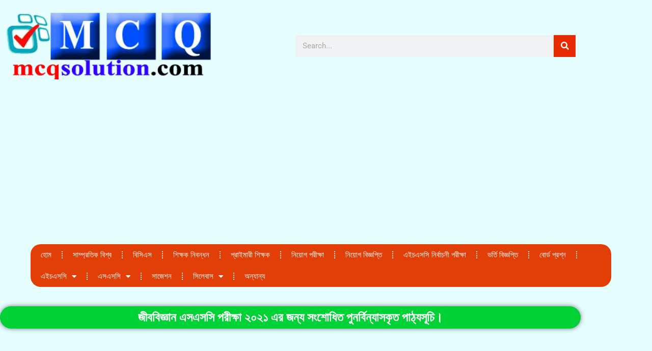

--- FILE ---
content_type: text/html; charset=UTF-8
request_url: https://mcqsolution.com/revised-syllabus-for-biology-ssc-exam-2021/
body_size: 23554
content:
<!doctype html>
<html lang="en-US">
<head>
	<meta charset="UTF-8">
	<meta name="viewport" content="width=device-width, initial-scale=1">
	<link rel="profile" href="https://gmpg.org/xfn/11">
	<title>জীববিজ্ঞান এসএসসি পরীক্ষা ২০২১ এর জন্য সংশোধিত পুনর্বিন্যাসকৃত পাঠ্যসূচি। &#8211; MCQ Solution for BCS, NTRCA, Primary Jobs, Govt Jobs, HSC and SSC Students</title>
<style>
#wpadminbar #wp-admin-bar-wccp_free_top_button .ab-icon:before {
	content: "\f160";
	color: #02CA02;
	top: 3px;
}
#wpadminbar #wp-admin-bar-wccp_free_top_button .ab-icon {
	transform: rotate(45deg);
}
</style>
<meta name='robots' content='max-image-preview:large' />
	<style>img:is([sizes="auto" i], [sizes^="auto," i]) { contain-intrinsic-size: 3000px 1500px }</style>
	<link rel='dns-prefetch' href='//www.googletagmanager.com' />
<link rel='dns-prefetch' href='//pagead2.googlesyndication.com' />
<link rel="alternate" type="application/rss+xml" title="MCQ Solution for BCS, NTRCA, Primary Jobs, Govt Jobs, HSC and SSC Students &raquo; Feed" href="https://mcqsolution.com/feed/" />
<link rel="alternate" type="application/rss+xml" title="MCQ Solution for BCS, NTRCA, Primary Jobs, Govt Jobs, HSC and SSC Students &raquo; Comments Feed" href="https://mcqsolution.com/comments/feed/" />
<link rel="alternate" type="application/rss+xml" title="MCQ Solution for BCS, NTRCA, Primary Jobs, Govt Jobs, HSC and SSC Students &raquo; জীববিজ্ঞান এসএসসি পরীক্ষা ২০২১ এর জন্য সংশোধিত পুনর্বিন্যাসকৃত পাঠ্যসূচি। Comments Feed" href="https://mcqsolution.com/revised-syllabus-for-biology-ssc-exam-2021/feed/" />
<script>
window._wpemojiSettings = {"baseUrl":"https:\/\/s.w.org\/images\/core\/emoji\/16.0.1\/72x72\/","ext":".png","svgUrl":"https:\/\/s.w.org\/images\/core\/emoji\/16.0.1\/svg\/","svgExt":".svg","source":{"concatemoji":"https:\/\/mcqsolution.com\/wp-includes\/js\/wp-emoji-release.min.js?ver=6.8.3"}};
/*! This file is auto-generated */
!function(s,n){var o,i,e;function c(e){try{var t={supportTests:e,timestamp:(new Date).valueOf()};sessionStorage.setItem(o,JSON.stringify(t))}catch(e){}}function p(e,t,n){e.clearRect(0,0,e.canvas.width,e.canvas.height),e.fillText(t,0,0);var t=new Uint32Array(e.getImageData(0,0,e.canvas.width,e.canvas.height).data),a=(e.clearRect(0,0,e.canvas.width,e.canvas.height),e.fillText(n,0,0),new Uint32Array(e.getImageData(0,0,e.canvas.width,e.canvas.height).data));return t.every(function(e,t){return e===a[t]})}function u(e,t){e.clearRect(0,0,e.canvas.width,e.canvas.height),e.fillText(t,0,0);for(var n=e.getImageData(16,16,1,1),a=0;a<n.data.length;a++)if(0!==n.data[a])return!1;return!0}function f(e,t,n,a){switch(t){case"flag":return n(e,"\ud83c\udff3\ufe0f\u200d\u26a7\ufe0f","\ud83c\udff3\ufe0f\u200b\u26a7\ufe0f")?!1:!n(e,"\ud83c\udde8\ud83c\uddf6","\ud83c\udde8\u200b\ud83c\uddf6")&&!n(e,"\ud83c\udff4\udb40\udc67\udb40\udc62\udb40\udc65\udb40\udc6e\udb40\udc67\udb40\udc7f","\ud83c\udff4\u200b\udb40\udc67\u200b\udb40\udc62\u200b\udb40\udc65\u200b\udb40\udc6e\u200b\udb40\udc67\u200b\udb40\udc7f");case"emoji":return!a(e,"\ud83e\udedf")}return!1}function g(e,t,n,a){var r="undefined"!=typeof WorkerGlobalScope&&self instanceof WorkerGlobalScope?new OffscreenCanvas(300,150):s.createElement("canvas"),o=r.getContext("2d",{willReadFrequently:!0}),i=(o.textBaseline="top",o.font="600 32px Arial",{});return e.forEach(function(e){i[e]=t(o,e,n,a)}),i}function t(e){var t=s.createElement("script");t.src=e,t.defer=!0,s.head.appendChild(t)}"undefined"!=typeof Promise&&(o="wpEmojiSettingsSupports",i=["flag","emoji"],n.supports={everything:!0,everythingExceptFlag:!0},e=new Promise(function(e){s.addEventListener("DOMContentLoaded",e,{once:!0})}),new Promise(function(t){var n=function(){try{var e=JSON.parse(sessionStorage.getItem(o));if("object"==typeof e&&"number"==typeof e.timestamp&&(new Date).valueOf()<e.timestamp+604800&&"object"==typeof e.supportTests)return e.supportTests}catch(e){}return null}();if(!n){if("undefined"!=typeof Worker&&"undefined"!=typeof OffscreenCanvas&&"undefined"!=typeof URL&&URL.createObjectURL&&"undefined"!=typeof Blob)try{var e="postMessage("+g.toString()+"("+[JSON.stringify(i),f.toString(),p.toString(),u.toString()].join(",")+"));",a=new Blob([e],{type:"text/javascript"}),r=new Worker(URL.createObjectURL(a),{name:"wpTestEmojiSupports"});return void(r.onmessage=function(e){c(n=e.data),r.terminate(),t(n)})}catch(e){}c(n=g(i,f,p,u))}t(n)}).then(function(e){for(var t in e)n.supports[t]=e[t],n.supports.everything=n.supports.everything&&n.supports[t],"flag"!==t&&(n.supports.everythingExceptFlag=n.supports.everythingExceptFlag&&n.supports[t]);n.supports.everythingExceptFlag=n.supports.everythingExceptFlag&&!n.supports.flag,n.DOMReady=!1,n.readyCallback=function(){n.DOMReady=!0}}).then(function(){return e}).then(function(){var e;n.supports.everything||(n.readyCallback(),(e=n.source||{}).concatemoji?t(e.concatemoji):e.wpemoji&&e.twemoji&&(t(e.twemoji),t(e.wpemoji)))}))}((window,document),window._wpemojiSettings);
</script>
<link rel='stylesheet' id='quiz-maker-admin-css' href='https://mcqsolution.com/wp-content/plugins/quiz-maker/admin/css/admin.css?ver=6.7.1.0' media='all' />
<style id='wp-emoji-styles-inline-css'>

	img.wp-smiley, img.emoji {
		display: inline !important;
		border: none !important;
		box-shadow: none !important;
		height: 1em !important;
		width: 1em !important;
		margin: 0 0.07em !important;
		vertical-align: -0.1em !important;
		background: none !important;
		padding: 0 !important;
	}
</style>
<link rel='stylesheet' id='wp-block-library-css' href='https://mcqsolution.com/wp-includes/css/dist/block-library/style.min.css?ver=6.8.3' media='all' />
<style id='global-styles-inline-css'>
:root{--wp--preset--aspect-ratio--square: 1;--wp--preset--aspect-ratio--4-3: 4/3;--wp--preset--aspect-ratio--3-4: 3/4;--wp--preset--aspect-ratio--3-2: 3/2;--wp--preset--aspect-ratio--2-3: 2/3;--wp--preset--aspect-ratio--16-9: 16/9;--wp--preset--aspect-ratio--9-16: 9/16;--wp--preset--color--black: #000000;--wp--preset--color--cyan-bluish-gray: #abb8c3;--wp--preset--color--white: #ffffff;--wp--preset--color--pale-pink: #f78da7;--wp--preset--color--vivid-red: #cf2e2e;--wp--preset--color--luminous-vivid-orange: #ff6900;--wp--preset--color--luminous-vivid-amber: #fcb900;--wp--preset--color--light-green-cyan: #7bdcb5;--wp--preset--color--vivid-green-cyan: #00d084;--wp--preset--color--pale-cyan-blue: #8ed1fc;--wp--preset--color--vivid-cyan-blue: #0693e3;--wp--preset--color--vivid-purple: #9b51e0;--wp--preset--gradient--vivid-cyan-blue-to-vivid-purple: linear-gradient(135deg,rgba(6,147,227,1) 0%,rgb(155,81,224) 100%);--wp--preset--gradient--light-green-cyan-to-vivid-green-cyan: linear-gradient(135deg,rgb(122,220,180) 0%,rgb(0,208,130) 100%);--wp--preset--gradient--luminous-vivid-amber-to-luminous-vivid-orange: linear-gradient(135deg,rgba(252,185,0,1) 0%,rgba(255,105,0,1) 100%);--wp--preset--gradient--luminous-vivid-orange-to-vivid-red: linear-gradient(135deg,rgba(255,105,0,1) 0%,rgb(207,46,46) 100%);--wp--preset--gradient--very-light-gray-to-cyan-bluish-gray: linear-gradient(135deg,rgb(238,238,238) 0%,rgb(169,184,195) 100%);--wp--preset--gradient--cool-to-warm-spectrum: linear-gradient(135deg,rgb(74,234,220) 0%,rgb(151,120,209) 20%,rgb(207,42,186) 40%,rgb(238,44,130) 60%,rgb(251,105,98) 80%,rgb(254,248,76) 100%);--wp--preset--gradient--blush-light-purple: linear-gradient(135deg,rgb(255,206,236) 0%,rgb(152,150,240) 100%);--wp--preset--gradient--blush-bordeaux: linear-gradient(135deg,rgb(254,205,165) 0%,rgb(254,45,45) 50%,rgb(107,0,62) 100%);--wp--preset--gradient--luminous-dusk: linear-gradient(135deg,rgb(255,203,112) 0%,rgb(199,81,192) 50%,rgb(65,88,208) 100%);--wp--preset--gradient--pale-ocean: linear-gradient(135deg,rgb(255,245,203) 0%,rgb(182,227,212) 50%,rgb(51,167,181) 100%);--wp--preset--gradient--electric-grass: linear-gradient(135deg,rgb(202,248,128) 0%,rgb(113,206,126) 100%);--wp--preset--gradient--midnight: linear-gradient(135deg,rgb(2,3,129) 0%,rgb(40,116,252) 100%);--wp--preset--font-size--small: 13px;--wp--preset--font-size--medium: 20px;--wp--preset--font-size--large: 36px;--wp--preset--font-size--x-large: 42px;--wp--preset--spacing--20: 0.44rem;--wp--preset--spacing--30: 0.67rem;--wp--preset--spacing--40: 1rem;--wp--preset--spacing--50: 1.5rem;--wp--preset--spacing--60: 2.25rem;--wp--preset--spacing--70: 3.38rem;--wp--preset--spacing--80: 5.06rem;--wp--preset--shadow--natural: 6px 6px 9px rgba(0, 0, 0, 0.2);--wp--preset--shadow--deep: 12px 12px 50px rgba(0, 0, 0, 0.4);--wp--preset--shadow--sharp: 6px 6px 0px rgba(0, 0, 0, 0.2);--wp--preset--shadow--outlined: 6px 6px 0px -3px rgba(255, 255, 255, 1), 6px 6px rgba(0, 0, 0, 1);--wp--preset--shadow--crisp: 6px 6px 0px rgba(0, 0, 0, 1);}:root { --wp--style--global--content-size: 800px;--wp--style--global--wide-size: 1200px; }:where(body) { margin: 0; }.wp-site-blocks > .alignleft { float: left; margin-right: 2em; }.wp-site-blocks > .alignright { float: right; margin-left: 2em; }.wp-site-blocks > .aligncenter { justify-content: center; margin-left: auto; margin-right: auto; }:where(.wp-site-blocks) > * { margin-block-start: 24px; margin-block-end: 0; }:where(.wp-site-blocks) > :first-child { margin-block-start: 0; }:where(.wp-site-blocks) > :last-child { margin-block-end: 0; }:root { --wp--style--block-gap: 24px; }:root :where(.is-layout-flow) > :first-child{margin-block-start: 0;}:root :where(.is-layout-flow) > :last-child{margin-block-end: 0;}:root :where(.is-layout-flow) > *{margin-block-start: 24px;margin-block-end: 0;}:root :where(.is-layout-constrained) > :first-child{margin-block-start: 0;}:root :where(.is-layout-constrained) > :last-child{margin-block-end: 0;}:root :where(.is-layout-constrained) > *{margin-block-start: 24px;margin-block-end: 0;}:root :where(.is-layout-flex){gap: 24px;}:root :where(.is-layout-grid){gap: 24px;}.is-layout-flow > .alignleft{float: left;margin-inline-start: 0;margin-inline-end: 2em;}.is-layout-flow > .alignright{float: right;margin-inline-start: 2em;margin-inline-end: 0;}.is-layout-flow > .aligncenter{margin-left: auto !important;margin-right: auto !important;}.is-layout-constrained > .alignleft{float: left;margin-inline-start: 0;margin-inline-end: 2em;}.is-layout-constrained > .alignright{float: right;margin-inline-start: 2em;margin-inline-end: 0;}.is-layout-constrained > .aligncenter{margin-left: auto !important;margin-right: auto !important;}.is-layout-constrained > :where(:not(.alignleft):not(.alignright):not(.alignfull)){max-width: var(--wp--style--global--content-size);margin-left: auto !important;margin-right: auto !important;}.is-layout-constrained > .alignwide{max-width: var(--wp--style--global--wide-size);}body .is-layout-flex{display: flex;}.is-layout-flex{flex-wrap: wrap;align-items: center;}.is-layout-flex > :is(*, div){margin: 0;}body .is-layout-grid{display: grid;}.is-layout-grid > :is(*, div){margin: 0;}body{padding-top: 0px;padding-right: 0px;padding-bottom: 0px;padding-left: 0px;}a:where(:not(.wp-element-button)){text-decoration: underline;}:root :where(.wp-element-button, .wp-block-button__link){background-color: #32373c;border-width: 0;color: #fff;font-family: inherit;font-size: inherit;line-height: inherit;padding: calc(0.667em + 2px) calc(1.333em + 2px);text-decoration: none;}.has-black-color{color: var(--wp--preset--color--black) !important;}.has-cyan-bluish-gray-color{color: var(--wp--preset--color--cyan-bluish-gray) !important;}.has-white-color{color: var(--wp--preset--color--white) !important;}.has-pale-pink-color{color: var(--wp--preset--color--pale-pink) !important;}.has-vivid-red-color{color: var(--wp--preset--color--vivid-red) !important;}.has-luminous-vivid-orange-color{color: var(--wp--preset--color--luminous-vivid-orange) !important;}.has-luminous-vivid-amber-color{color: var(--wp--preset--color--luminous-vivid-amber) !important;}.has-light-green-cyan-color{color: var(--wp--preset--color--light-green-cyan) !important;}.has-vivid-green-cyan-color{color: var(--wp--preset--color--vivid-green-cyan) !important;}.has-pale-cyan-blue-color{color: var(--wp--preset--color--pale-cyan-blue) !important;}.has-vivid-cyan-blue-color{color: var(--wp--preset--color--vivid-cyan-blue) !important;}.has-vivid-purple-color{color: var(--wp--preset--color--vivid-purple) !important;}.has-black-background-color{background-color: var(--wp--preset--color--black) !important;}.has-cyan-bluish-gray-background-color{background-color: var(--wp--preset--color--cyan-bluish-gray) !important;}.has-white-background-color{background-color: var(--wp--preset--color--white) !important;}.has-pale-pink-background-color{background-color: var(--wp--preset--color--pale-pink) !important;}.has-vivid-red-background-color{background-color: var(--wp--preset--color--vivid-red) !important;}.has-luminous-vivid-orange-background-color{background-color: var(--wp--preset--color--luminous-vivid-orange) !important;}.has-luminous-vivid-amber-background-color{background-color: var(--wp--preset--color--luminous-vivid-amber) !important;}.has-light-green-cyan-background-color{background-color: var(--wp--preset--color--light-green-cyan) !important;}.has-vivid-green-cyan-background-color{background-color: var(--wp--preset--color--vivid-green-cyan) !important;}.has-pale-cyan-blue-background-color{background-color: var(--wp--preset--color--pale-cyan-blue) !important;}.has-vivid-cyan-blue-background-color{background-color: var(--wp--preset--color--vivid-cyan-blue) !important;}.has-vivid-purple-background-color{background-color: var(--wp--preset--color--vivid-purple) !important;}.has-black-border-color{border-color: var(--wp--preset--color--black) !important;}.has-cyan-bluish-gray-border-color{border-color: var(--wp--preset--color--cyan-bluish-gray) !important;}.has-white-border-color{border-color: var(--wp--preset--color--white) !important;}.has-pale-pink-border-color{border-color: var(--wp--preset--color--pale-pink) !important;}.has-vivid-red-border-color{border-color: var(--wp--preset--color--vivid-red) !important;}.has-luminous-vivid-orange-border-color{border-color: var(--wp--preset--color--luminous-vivid-orange) !important;}.has-luminous-vivid-amber-border-color{border-color: var(--wp--preset--color--luminous-vivid-amber) !important;}.has-light-green-cyan-border-color{border-color: var(--wp--preset--color--light-green-cyan) !important;}.has-vivid-green-cyan-border-color{border-color: var(--wp--preset--color--vivid-green-cyan) !important;}.has-pale-cyan-blue-border-color{border-color: var(--wp--preset--color--pale-cyan-blue) !important;}.has-vivid-cyan-blue-border-color{border-color: var(--wp--preset--color--vivid-cyan-blue) !important;}.has-vivid-purple-border-color{border-color: var(--wp--preset--color--vivid-purple) !important;}.has-vivid-cyan-blue-to-vivid-purple-gradient-background{background: var(--wp--preset--gradient--vivid-cyan-blue-to-vivid-purple) !important;}.has-light-green-cyan-to-vivid-green-cyan-gradient-background{background: var(--wp--preset--gradient--light-green-cyan-to-vivid-green-cyan) !important;}.has-luminous-vivid-amber-to-luminous-vivid-orange-gradient-background{background: var(--wp--preset--gradient--luminous-vivid-amber-to-luminous-vivid-orange) !important;}.has-luminous-vivid-orange-to-vivid-red-gradient-background{background: var(--wp--preset--gradient--luminous-vivid-orange-to-vivid-red) !important;}.has-very-light-gray-to-cyan-bluish-gray-gradient-background{background: var(--wp--preset--gradient--very-light-gray-to-cyan-bluish-gray) !important;}.has-cool-to-warm-spectrum-gradient-background{background: var(--wp--preset--gradient--cool-to-warm-spectrum) !important;}.has-blush-light-purple-gradient-background{background: var(--wp--preset--gradient--blush-light-purple) !important;}.has-blush-bordeaux-gradient-background{background: var(--wp--preset--gradient--blush-bordeaux) !important;}.has-luminous-dusk-gradient-background{background: var(--wp--preset--gradient--luminous-dusk) !important;}.has-pale-ocean-gradient-background{background: var(--wp--preset--gradient--pale-ocean) !important;}.has-electric-grass-gradient-background{background: var(--wp--preset--gradient--electric-grass) !important;}.has-midnight-gradient-background{background: var(--wp--preset--gradient--midnight) !important;}.has-small-font-size{font-size: var(--wp--preset--font-size--small) !important;}.has-medium-font-size{font-size: var(--wp--preset--font-size--medium) !important;}.has-large-font-size{font-size: var(--wp--preset--font-size--large) !important;}.has-x-large-font-size{font-size: var(--wp--preset--font-size--x-large) !important;}
:root :where(.wp-block-pullquote){font-size: 1.5em;line-height: 1.6;}
</style>
<link rel='stylesheet' id='quiz-maker-css' href='https://mcqsolution.com/wp-content/plugins/quiz-maker/public/css/quiz-maker-public.css?ver=6.7.1.0' media='all' />
<link rel='stylesheet' id='hostinger-reach-subscription-block-css' href='https://mcqsolution.com/wp-content/plugins/hostinger-reach/frontend/dist/blocks/subscription.css?ver=1764254788' media='all' />
<link rel='stylesheet' id='hello-elementor-css' href='https://mcqsolution.com/wp-content/themes/hello-elementor/style.min.css?ver=3.3.0' media='all' />
<link rel='stylesheet' id='hello-elementor-theme-style-css' href='https://mcqsolution.com/wp-content/themes/hello-elementor/theme.min.css?ver=3.3.0' media='all' />
<link rel='stylesheet' id='hello-elementor-header-footer-css' href='https://mcqsolution.com/wp-content/themes/hello-elementor/header-footer.min.css?ver=3.3.0' media='all' />
<link rel='stylesheet' id='elementor-frontend-css' href='https://mcqsolution.com/wp-content/plugins/elementor/assets/css/frontend.min.css?ver=3.34.1' media='all' />
<link rel='stylesheet' id='elementor-post-2850-css' href='https://mcqsolution.com/wp-content/uploads/elementor/css/post-2850.css?ver=1768834478' media='all' />
<link rel='stylesheet' id='widget-image-css' href='https://mcqsolution.com/wp-content/plugins/elementor/assets/css/widget-image.min.css?ver=3.34.1' media='all' />
<link rel='stylesheet' id='widget-search-form-css' href='https://mcqsolution.com/wp-content/plugins/elementor-pro/assets/css/widget-search-form.min.css?ver=3.27.3' media='all' />
<link rel='stylesheet' id='elementor-icons-shared-0-css' href='https://mcqsolution.com/wp-content/plugins/elementor/assets/lib/font-awesome/css/fontawesome.min.css?ver=5.15.3' media='all' />
<link rel='stylesheet' id='elementor-icons-fa-solid-css' href='https://mcqsolution.com/wp-content/plugins/elementor/assets/lib/font-awesome/css/solid.min.css?ver=5.15.3' media='all' />
<link rel='stylesheet' id='widget-nav-menu-css' href='https://mcqsolution.com/wp-content/plugins/elementor-pro/assets/css/widget-nav-menu.min.css?ver=3.27.3' media='all' />
<link rel='stylesheet' id='e-sticky-css' href='https://mcqsolution.com/wp-content/plugins/elementor-pro/assets/css/modules/sticky.min.css?ver=3.27.3' media='all' />
<link rel='stylesheet' id='widget-heading-css' href='https://mcqsolution.com/wp-content/plugins/elementor/assets/css/widget-heading.min.css?ver=3.34.1' media='all' />
<link rel='stylesheet' id='widget-posts-css' href='https://mcqsolution.com/wp-content/plugins/elementor-pro/assets/css/widget-posts.min.css?ver=3.27.3' media='all' />
<link rel='stylesheet' id='elementor-icons-css' href='https://mcqsolution.com/wp-content/plugins/elementor/assets/lib/eicons/css/elementor-icons.min.css?ver=5.45.0' media='all' />
<link rel='stylesheet' id='elementor-post-2941-css' href='https://mcqsolution.com/wp-content/uploads/elementor/css/post-2941.css?ver=1768834478' media='all' />
<link rel='stylesheet' id='elementor-post-2954-css' href='https://mcqsolution.com/wp-content/uploads/elementor/css/post-2954.css?ver=1768835719' media='all' />
<link rel='stylesheet' id='elementor-gf-local-roboto-css' href='https://mcqsolution.com/wp-content/uploads/elementor/google-fonts/css/roboto.css?ver=1744806450' media='all' />
<link rel='stylesheet' id='elementor-gf-local-robotoslab-css' href='https://mcqsolution.com/wp-content/uploads/elementor/google-fonts/css/robotoslab.css?ver=1744806457' media='all' />
<script src="https://mcqsolution.com/wp-includes/js/jquery/jquery.min.js?ver=3.7.1" id="jquery-core-js"></script>
<script src="https://mcqsolution.com/wp-includes/js/jquery/jquery-migrate.min.js?ver=3.4.1" id="jquery-migrate-js"></script>

<!-- Google tag (gtag.js) snippet added by Site Kit -->
<!-- Google Analytics snippet added by Site Kit -->
<script src="https://www.googletagmanager.com/gtag/js?id=G-ESE3BX2S3K" id="google_gtagjs-js" async></script>
<script id="google_gtagjs-js-after">
window.dataLayer = window.dataLayer || [];function gtag(){dataLayer.push(arguments);}
gtag("set","linker",{"domains":["mcqsolution.com"]});
gtag("js", new Date());
gtag("set", "developer_id.dZTNiMT", true);
gtag("config", "G-ESE3BX2S3K");
</script>
<link rel="https://api.w.org/" href="https://mcqsolution.com/wp-json/" /><link rel="alternate" title="JSON" type="application/json" href="https://mcqsolution.com/wp-json/wp/v2/posts/2254" /><link rel="EditURI" type="application/rsd+xml" title="RSD" href="https://mcqsolution.com/xmlrpc.php?rsd" />
<meta name="generator" content="WordPress 6.8.3" />
<link rel="canonical" href="https://mcqsolution.com/revised-syllabus-for-biology-ssc-exam-2021/" />
<link rel='shortlink' href='https://mcqsolution.com/?p=2254' />
<link rel="alternate" title="oEmbed (JSON)" type="application/json+oembed" href="https://mcqsolution.com/wp-json/oembed/1.0/embed?url=https%3A%2F%2Fmcqsolution.com%2Frevised-syllabus-for-biology-ssc-exam-2021%2F" />
<link rel="alternate" title="oEmbed (XML)" type="text/xml+oembed" href="https://mcqsolution.com/wp-json/oembed/1.0/embed?url=https%3A%2F%2Fmcqsolution.com%2Frevised-syllabus-for-biology-ssc-exam-2021%2F&#038;format=xml" />
<meta name="generator" content="Site Kit by Google 1.170.0" /><script id="wpcp_disable_selection" type="text/javascript">
var image_save_msg='You are not allowed to save images!';
	var no_menu_msg='Context Menu disabled!';
	var smessage = "";

function disableEnterKey(e)
{
	var elemtype = e.target.tagName;
	
	elemtype = elemtype.toUpperCase();
	
	if (elemtype == "TEXT" || elemtype == "TEXTAREA" || elemtype == "INPUT" || elemtype == "PASSWORD" || elemtype == "SELECT" || elemtype == "OPTION" || elemtype == "EMBED")
	{
		elemtype = 'TEXT';
	}
	
	if (e.ctrlKey){
     var key;
     if(window.event)
          key = window.event.keyCode;     //IE
     else
          key = e.which;     //firefox (97)
    //if (key != 17) alert(key);
     if (elemtype!= 'TEXT' && (key == 97 || key == 65 || key == 67 || key == 99 || key == 88 || key == 120 || key == 26 || key == 85  || key == 86 || key == 83 || key == 43 || key == 73))
     {
		if(wccp_free_iscontenteditable(e)) return true;
		show_wpcp_message('You are not allowed to copy content or view source');
		return false;
     }else
     	return true;
     }
}


/*For contenteditable tags*/
function wccp_free_iscontenteditable(e)
{
	var e = e || window.event; // also there is no e.target property in IE. instead IE uses window.event.srcElement
  	
	var target = e.target || e.srcElement;

	var elemtype = e.target.nodeName;
	
	elemtype = elemtype.toUpperCase();
	
	var iscontenteditable = "false";
		
	if(typeof target.getAttribute!="undefined" ) iscontenteditable = target.getAttribute("contenteditable"); // Return true or false as string
	
	var iscontenteditable2 = false;
	
	if(typeof target.isContentEditable!="undefined" ) iscontenteditable2 = target.isContentEditable; // Return true or false as boolean

	if(target.parentElement.isContentEditable) iscontenteditable2 = true;
	
	if (iscontenteditable == "true" || iscontenteditable2 == true)
	{
		if(typeof target.style!="undefined" ) target.style.cursor = "text";
		
		return true;
	}
}

////////////////////////////////////
function disable_copy(e)
{	
	var e = e || window.event; // also there is no e.target property in IE. instead IE uses window.event.srcElement
	
	var elemtype = e.target.tagName;
	
	elemtype = elemtype.toUpperCase();
	
	if (elemtype == "TEXT" || elemtype == "TEXTAREA" || elemtype == "INPUT" || elemtype == "PASSWORD" || elemtype == "SELECT" || elemtype == "OPTION" || elemtype == "EMBED")
	{
		elemtype = 'TEXT';
	}
	
	if(wccp_free_iscontenteditable(e)) return true;
	
	var isSafari = /Safari/.test(navigator.userAgent) && /Apple Computer/.test(navigator.vendor);
	
	var checker_IMG = '';
	if (elemtype == "IMG" && checker_IMG == 'checked' && e.detail >= 2) {show_wpcp_message(alertMsg_IMG);return false;}
	if (elemtype != "TEXT")
	{
		if (smessage !== "" && e.detail == 2)
			show_wpcp_message(smessage);
		
		if (isSafari)
			return true;
		else
			return false;
	}	
}

//////////////////////////////////////////
function disable_copy_ie()
{
	var e = e || window.event;
	var elemtype = window.event.srcElement.nodeName;
	elemtype = elemtype.toUpperCase();
	if(wccp_free_iscontenteditable(e)) return true;
	if (elemtype == "IMG") {show_wpcp_message(alertMsg_IMG);return false;}
	if (elemtype != "TEXT" && elemtype != "TEXTAREA" && elemtype != "INPUT" && elemtype != "PASSWORD" && elemtype != "SELECT" && elemtype != "OPTION" && elemtype != "EMBED")
	{
		return false;
	}
}	
function reEnable()
{
	return true;
}
document.onkeydown = disableEnterKey;
document.onselectstart = disable_copy_ie;
if(navigator.userAgent.indexOf('MSIE')==-1)
{
	document.onmousedown = disable_copy;
	document.onclick = reEnable;
}
function disableSelection(target)
{
    //For IE This code will work
    if (typeof target.onselectstart!="undefined")
    target.onselectstart = disable_copy_ie;
    
    //For Firefox This code will work
    else if (typeof target.style.MozUserSelect!="undefined")
    {target.style.MozUserSelect="none";}
    
    //All other  (ie: Opera) This code will work
    else
    target.onmousedown=function(){return false}
    target.style.cursor = "default";
}
//Calling the JS function directly just after body load
window.onload = function(){disableSelection(document.body);};

//////////////////special for safari Start////////////////
var onlongtouch;
var timer;
var touchduration = 1000; //length of time we want the user to touch before we do something

var elemtype = "";
function touchstart(e) {
	var e = e || window.event;
  // also there is no e.target property in IE.
  // instead IE uses window.event.srcElement
  	var target = e.target || e.srcElement;
	
	elemtype = window.event.srcElement.nodeName;
	
	elemtype = elemtype.toUpperCase();
	
	if(!wccp_pro_is_passive()) e.preventDefault();
	if (!timer) {
		timer = setTimeout(onlongtouch, touchduration);
	}
}

function touchend() {
    //stops short touches from firing the event
    if (timer) {
        clearTimeout(timer);
        timer = null;
    }
	onlongtouch();
}

onlongtouch = function(e) { //this will clear the current selection if anything selected
	
	if (elemtype != "TEXT" && elemtype != "TEXTAREA" && elemtype != "INPUT" && elemtype != "PASSWORD" && elemtype != "SELECT" && elemtype != "EMBED" && elemtype != "OPTION")	
	{
		if (window.getSelection) {
			if (window.getSelection().empty) {  // Chrome
			window.getSelection().empty();
			} else if (window.getSelection().removeAllRanges) {  // Firefox
			window.getSelection().removeAllRanges();
			}
		} else if (document.selection) {  // IE?
			document.selection.empty();
		}
		return false;
	}
};

document.addEventListener("DOMContentLoaded", function(event) { 
    window.addEventListener("touchstart", touchstart, false);
    window.addEventListener("touchend", touchend, false);
});

function wccp_pro_is_passive() {

  var cold = false,
  hike = function() {};

  try {
	  const object1 = {};
  var aid = Object.defineProperty(object1, 'passive', {
  get() {cold = true}
  });
  window.addEventListener('test', hike, aid);
  window.removeEventListener('test', hike, aid);
  } catch (e) {}

  return cold;
}
/*special for safari End*/
</script>
<script id="wpcp_disable_Right_Click" type="text/javascript">
document.ondragstart = function() { return false;}
	function nocontext(e) {
	   return false;
	}
	document.oncontextmenu = nocontext;
</script>

<!-- Google AdSense meta tags added by Site Kit -->
<meta name="google-adsense-platform-account" content="ca-host-pub-2644536267352236">
<meta name="google-adsense-platform-domain" content="sitekit.withgoogle.com">
<!-- End Google AdSense meta tags added by Site Kit -->
<meta name="generator" content="Elementor 3.34.1; features: additional_custom_breakpoints; settings: css_print_method-external, google_font-enabled, font_display-swap">
			<style>
				.e-con.e-parent:nth-of-type(n+4):not(.e-lazyloaded):not(.e-no-lazyload),
				.e-con.e-parent:nth-of-type(n+4):not(.e-lazyloaded):not(.e-no-lazyload) * {
					background-image: none !important;
				}
				@media screen and (max-height: 1024px) {
					.e-con.e-parent:nth-of-type(n+3):not(.e-lazyloaded):not(.e-no-lazyload),
					.e-con.e-parent:nth-of-type(n+3):not(.e-lazyloaded):not(.e-no-lazyload) * {
						background-image: none !important;
					}
				}
				@media screen and (max-height: 640px) {
					.e-con.e-parent:nth-of-type(n+2):not(.e-lazyloaded):not(.e-no-lazyload),
					.e-con.e-parent:nth-of-type(n+2):not(.e-lazyloaded):not(.e-no-lazyload) * {
						background-image: none !important;
					}
				}
			</style>
			
<!-- Google AdSense snippet added by Site Kit -->
<script async src="https://pagead2.googlesyndication.com/pagead/js/adsbygoogle.js?client=ca-pub-5693137442527120&amp;host=ca-host-pub-2644536267352236" crossorigin="anonymous"></script>

<!-- End Google AdSense snippet added by Site Kit -->
<link rel="icon" href="https://mcqsolution.com/wp-content/uploads/2019/10/mcq-150x150.png" sizes="32x32" />
<link rel="icon" href="https://mcqsolution.com/wp-content/uploads/2019/10/mcq.png" sizes="192x192" />
<link rel="apple-touch-icon" href="https://mcqsolution.com/wp-content/uploads/2019/10/mcq.png" />
<meta name="msapplication-TileImage" content="https://mcqsolution.com/wp-content/uploads/2019/10/mcq.png" />
</head>
<body class="wp-singular post-template-default single single-post postid-2254 single-format-standard wp-custom-logo wp-embed-responsive wp-theme-hello-elementor sp-easy-accordion-enabled unselectable theme-default elementor-default elementor-kit-2850 elementor-page-2954">


<a class="skip-link screen-reader-text" href="#content">Skip to content</a>

		<div data-elementor-type="header" data-elementor-id="2941" class="elementor elementor-2941 elementor-location-header" data-elementor-post-type="elementor_library">
					<header class="elementor-section elementor-top-section elementor-element elementor-element-4bf02903 elementor-section-content-middle elementor-section-height-min-height elementor-hidden-mobile elementor-section-boxed elementor-section-height-default elementor-section-items-middle" data-id="4bf02903" data-element_type="section" data-settings="{&quot;background_background&quot;:&quot;classic&quot;}">
						<div class="elementor-container elementor-column-gap-default">
					<div class="elementor-column elementor-col-50 elementor-top-column elementor-element elementor-element-2c83b5de" data-id="2c83b5de" data-element_type="column">
			<div class="elementor-widget-wrap elementor-element-populated">
						<div class="elementor-element elementor-element-1f826be7 elementor-widget elementor-widget-theme-site-logo elementor-widget-image" data-id="1f826be7" data-element_type="widget" data-widget_type="theme-site-logo.default">
				<div class="elementor-widget-container">
											<a href="https://mcqsolution.com">
			<img width="330" height="108" src="https://mcqsolution.com/wp-content/uploads/2019/10/mcq_logo_1.png" class="attachment-full size-full wp-image-154" alt="mcqsolution.com" srcset="https://mcqsolution.com/wp-content/uploads/2019/10/mcq_logo_1.png 330w, https://mcqsolution.com/wp-content/uploads/2019/10/mcq_logo_1-300x98.png 300w" sizes="(max-width: 330px) 100vw, 330px" />				</a>
											</div>
				</div>
					</div>
		</div>
				<div class="elementor-column elementor-col-50 elementor-top-column elementor-element elementor-element-6beef3c1 elementor-hidden-mobile" data-id="6beef3c1" data-element_type="column">
			<div class="elementor-widget-wrap elementor-element-populated">
						<div class="elementor-element elementor-element-1ec91999 elementor-hidden-phone elementor-search-form--skin-classic elementor-search-form--button-type-icon elementor-search-form--icon-search elementor-widget elementor-widget-search-form" data-id="1ec91999" data-element_type="widget" data-settings="{&quot;skin&quot;:&quot;classic&quot;}" data-widget_type="search-form.default">
				<div class="elementor-widget-container">
							<search role="search">
			<form class="elementor-search-form" action="https://mcqsolution.com" method="get">
												<div class="elementor-search-form__container">
					<label class="elementor-screen-only" for="elementor-search-form-1ec91999">Search</label>

					
					<input id="elementor-search-form-1ec91999" placeholder="Search..." class="elementor-search-form__input" type="search" name="s" value="">
					
											<button class="elementor-search-form__submit" type="submit" aria-label="Search">
															<i aria-hidden="true" class="fas fa-search"></i>													</button>
					
									</div>
			</form>
		</search>
						</div>
				</div>
					</div>
		</div>
					</div>
		</header>
				<nav class="elementor-section elementor-top-section elementor-element elementor-element-50f7e512 elementor-hidden-mobile elementor-section-boxed elementor-section-height-default elementor-section-height-default" data-id="50f7e512" data-element_type="section" data-settings="{&quot;background_background&quot;:&quot;classic&quot;,&quot;sticky&quot;:&quot;top&quot;,&quot;sticky_on&quot;:[&quot;desktop&quot;,&quot;tablet&quot;,&quot;mobile&quot;],&quot;sticky_offset&quot;:0,&quot;sticky_effects_offset&quot;:0,&quot;sticky_anchor_link_offset&quot;:0}">
						<div class="elementor-container elementor-column-gap-no">
					<div class="elementor-column elementor-col-100 elementor-top-column elementor-element elementor-element-3c7c6cc7" data-id="3c7c6cc7" data-element_type="column" data-settings="{&quot;background_background&quot;:&quot;classic&quot;}">
			<div class="elementor-widget-wrap elementor-element-populated">
						<div class="elementor-element elementor-element-4b610b10 elementor-nav-menu__align-start elementor-nav-menu--dropdown-mobile elementor-nav-menu--stretch elementor-nav-menu__text-align-center elementor-nav-menu--toggle elementor-nav-menu--burger elementor-widget elementor-widget-nav-menu" data-id="4b610b10" data-element_type="widget" data-settings="{&quot;full_width&quot;:&quot;stretch&quot;,&quot;layout&quot;:&quot;horizontal&quot;,&quot;submenu_icon&quot;:{&quot;value&quot;:&quot;&lt;i class=\&quot;fas fa-caret-down\&quot;&gt;&lt;\/i&gt;&quot;,&quot;library&quot;:&quot;fa-solid&quot;},&quot;toggle&quot;:&quot;burger&quot;}" data-widget_type="nav-menu.default">
				<div class="elementor-widget-container">
								<nav aria-label="Menu" class="elementor-nav-menu--main elementor-nav-menu__container elementor-nav-menu--layout-horizontal e--pointer-background e--animation-sweep-right">
				<ul id="menu-1-4b610b10" class="elementor-nav-menu"><li class="menu-item menu-item-type-custom menu-item-object-custom menu-item-home menu-item-245"><a href="https://mcqsolution.com" class="elementor-item">হোম</a></li>
<li class="menu-item menu-item-type-taxonomy menu-item-object-category menu-item-1647"><a href="https://mcqsolution.com/category/current-world/" class="elementor-item">সাম্প্রতিক বিশ্ব</a></li>
<li class="menu-item menu-item-type-taxonomy menu-item-object-category menu-item-2963"><a href="https://mcqsolution.com/category/bcs-preliminary-question-bank-with-answer/" class="elementor-item">বিসিএস</a></li>
<li class="menu-item menu-item-type-taxonomy menu-item-object-category menu-item-92"><a href="https://mcqsolution.com/category/all-ntrca-preliminary-question-with-answer/" class="elementor-item">শিক্ষক নিবন্ধন</a></li>
<li class="menu-item menu-item-type-taxonomy menu-item-object-category menu-item-93"><a href="https://mcqsolution.com/category/primary-teacher-jobs/" class="elementor-item">প্রাইমারী শিক্ষক</a></li>
<li class="menu-item menu-item-type-taxonomy menu-item-object-category menu-item-89"><a href="https://mcqsolution.com/category/job-exam/" class="elementor-item">নিয়োগ পরীক্ষা</a></li>
<li class="menu-item menu-item-type-taxonomy menu-item-object-category menu-item-588"><a href="https://mcqsolution.com/category/job-circular/" class="elementor-item">নিয়োগ বিজ্ঞপ্তি</a></li>
<li class="menu-item menu-item-type-taxonomy menu-item-object-category menu-item-238"><a href="https://mcqsolution.com/category/test-exam-question/" class="elementor-item">এইচএসসি নির্বাচনী পরীক্ষা</a></li>
<li class="menu-item menu-item-type-taxonomy menu-item-object-category menu-item-765"><a href="https://mcqsolution.com/category/admission-circular/" class="elementor-item">ভর্তি বিজ্ঞপ্তি</a></li>
<li class="menu-item menu-item-type-taxonomy menu-item-object-category menu-item-29"><a href="https://mcqsolution.com/category/board-question-solution/" class="elementor-item">বোর্ড প্রশ্ন</a></li>
<li class="menu-item menu-item-type-taxonomy menu-item-object-category menu-item-has-children menu-item-13"><a href="https://mcqsolution.com/category/hsc/" class="elementor-item">এইচএসসি</a>
<ul class="sub-menu elementor-nav-menu--dropdown">
	<li class="menu-item menu-item-type-taxonomy menu-item-object-category menu-item-17"><a href="https://mcqsolution.com/category/hsc/bangla-1st-paper/" class="elementor-sub-item">বাংলা ১ম পত্র</a></li>
	<li class="menu-item menu-item-type-taxonomy menu-item-object-category menu-item-236"><a href="https://mcqsolution.com/category/hsc/bangla-2nd-paper/" class="elementor-sub-item">বাংলা ২য় পত্র</a></li>
	<li class="menu-item menu-item-type-taxonomy menu-item-object-category menu-item-233"><a href="https://mcqsolution.com/category/hsc/english-1st-paper/" class="elementor-sub-item">ইংরেজি-১ম-পত্র</a></li>
	<li class="menu-item menu-item-type-taxonomy menu-item-object-category menu-item-234"><a href="https://mcqsolution.com/category/hsc/english-2nd-paper/" class="elementor-sub-item">ইংরেজি-২য়-পত্র</a></li>
	<li class="menu-item menu-item-type-taxonomy menu-item-object-category menu-item-1357"><a href="https://mcqsolution.com/category/hsc/information-and-communication-technologies/" class="elementor-sub-item">তথ্য ও যোগাযোগ প্রযুক্তি</a></li>
	<li class="menu-item menu-item-type-taxonomy menu-item-object-category menu-item-237"><a href="https://mcqsolution.com/category/hsc/%e0%a6%ac%e0%a6%be%e0%a6%82%e0%a6%b2%e0%a6%be%e0%a6%a6%e0%a7%87%e0%a6%b6-%e0%a6%93-%e0%a6%ac%e0%a6%bf%e0%a6%b6%e0%a7%8d%e0%a6%ac%e0%a6%aa%e0%a6%b0%e0%a6%bf%e0%a6%9a%e0%a7%9f/" class="elementor-sub-item">বাংলাদেশ ও বিশ্বপরিচয়</a></li>
	<li class="menu-item menu-item-type-taxonomy menu-item-object-category menu-item-1605"><a href="https://mcqsolution.com/category/hsc/%e0%a6%9c%e0%a7%80%e0%a6%ac-%e0%a6%ac%e0%a6%bf%e0%a6%9c%e0%a7%8d%e0%a6%9e%e0%a6%be%e0%a6%a8-%e0%a7%a7%e0%a6%ae-%e0%a6%aa%e0%a6%a4%e0%a7%8d%e0%a6%b0/" class="elementor-sub-item">জীব বিজ্ঞান ১ম পত্র</a></li>
	<li class="menu-item menu-item-type-taxonomy menu-item-object-category menu-item-287"><a href="https://mcqsolution.com/category/hsc/%e0%a6%b8%e0%a6%ae%e0%a6%be%e0%a6%9c%e0%a6%95%e0%a6%b0%e0%a7%8d%e0%a6%ae-%e0%a7%a7%e0%a6%ae-%e0%a6%aa%e0%a6%a4%e0%a7%8d%e0%a6%b0/" class="elementor-sub-item">সমাজকর্ম-১ম পত্র</a></li>
	<li class="menu-item menu-item-type-taxonomy menu-item-object-category menu-item-288"><a href="https://mcqsolution.com/category/hsc/%e0%a6%aa%e0%a7%8c%e0%a6%b0%e0%a6%a8%e0%a7%80%e0%a6%a4%e0%a6%bf-%e0%a6%93-%e0%a6%b8%e0%a7%81%e0%a6%b6%e0%a6%be%e0%a6%b8%e0%a6%a8/" class="elementor-sub-item">পৌরনীতি ও সুশাসন</a></li>
	<li class="menu-item menu-item-type-taxonomy menu-item-object-category menu-item-356"><a href="https://mcqsolution.com/category/hsc/%e0%a6%95%e0%a7%83%e0%a6%b7%e0%a6%bf-%e0%a6%b6%e0%a6%bf%e0%a6%95%e0%a7%8d%e0%a6%b7%e0%a6%be/" class="elementor-sub-item">কৃষি শিক্ষা</a></li>
</ul>
</li>
<li class="menu-item menu-item-type-taxonomy menu-item-object-category menu-item-has-children menu-item-90"><a href="https://mcqsolution.com/category/ssc/" class="elementor-item">এসএসসি</a>
<ul class="sub-menu elementor-nav-menu--dropdown">
	<li class="menu-item menu-item-type-taxonomy menu-item-object-category menu-item-304"><a href="https://mcqsolution.com/category/ssc/%e0%a6%ac%e0%a6%be%e0%a6%82%e0%a6%b2%e0%a6%be-%e0%a7%a7%e0%a6%ae-%e0%a6%aa%e0%a6%a4%e0%a7%8d%e0%a6%b0/" class="elementor-sub-item">বাংলা ১ম পত্র</a></li>
	<li class="menu-item menu-item-type-taxonomy menu-item-object-category menu-item-305"><a href="https://mcqsolution.com/category/ssc/%e0%a6%ac%e0%a6%be%e0%a6%82%e0%a6%b2%e0%a6%be-%e0%a7%a8%e0%a7%9f-%e0%a6%aa%e0%a6%a4%e0%a7%8d%e0%a6%b0/" class="elementor-sub-item">বাংলা ২য় পত্র</a></li>
	<li class="menu-item menu-item-type-taxonomy menu-item-object-category menu-item-301"><a href="https://mcqsolution.com/category/ssc/english-1st-paper-ssc/" class="elementor-sub-item">ইংরেজি-১ম-পত্র</a></li>
	<li class="menu-item menu-item-type-taxonomy menu-item-object-category menu-item-302"><a href="https://mcqsolution.com/category/ssc/english-2nd-paper-ssc/" class="elementor-sub-item">ইংরেজি-২য়-পত্র</a></li>
	<li class="menu-item menu-item-type-taxonomy menu-item-object-category menu-item-303"><a href="https://mcqsolution.com/category/ssc/mathematics/" class="elementor-sub-item">গণিত</a></li>
	<li class="menu-item menu-item-type-taxonomy menu-item-object-category menu-item-232"><a href="https://mcqsolution.com/category/ssc/%e0%a6%ac%e0%a6%be%e0%a6%82%e0%a6%b2%e0%a6%be%e0%a6%a6%e0%a7%87%e0%a6%b6-%e0%a6%93-%e0%a6%ac%e0%a6%bf%e0%a6%b6%e0%a7%8d%e0%a6%ac%e0%a6%aa%e0%a6%b0%e0%a6%bf%e0%a6%9a%e0%a7%9f-ssc/" class="elementor-sub-item">বাংলাদেশ ও বিশ্বপরিচয়</a></li>
	<li class="menu-item menu-item-type-taxonomy menu-item-object-category menu-item-566"><a href="https://mcqsolution.com/category/hsc/%e0%a6%b8%e0%a6%ae%e0%a6%be%e0%a6%9c%e0%a6%ac%e0%a6%bf%e0%a6%9c%e0%a7%8d%e0%a6%9e%e0%a6%be%e0%a6%a8-%e0%a6%aa%e0%a7%8d%e0%a6%b0%e0%a6%a5%e0%a6%ae-%e0%a6%aa%e0%a6%a4%e0%a7%8d%e0%a6%b0/" class="elementor-sub-item">সমাজবিজ্ঞান প্রথম পত্র</a></li>
	<li class="menu-item menu-item-type-taxonomy menu-item-object-category menu-item-567"><a href="https://mcqsolution.com/category/hsc/%e0%a6%b8%e0%a6%ae%e0%a6%be%e0%a6%9c%e0%a6%ac%e0%a6%bf%e0%a6%9c%e0%a7%8d%e0%a6%9e%e0%a6%be%e0%a6%a8-%e0%a7%a8%e0%a7%9f-%e0%a6%aa%e0%a6%a4%e0%a7%8d%e0%a6%b0/" class="elementor-sub-item">সমাজবিজ্ঞান ২য় পত্র</a></li>
</ul>
</li>
<li class="menu-item menu-item-type-taxonomy menu-item-object-category menu-item-240"><a href="https://mcqsolution.com/category/suggestion-2020/" class="elementor-item">সাজেশন</a></li>
<li class="menu-item menu-item-type-taxonomy menu-item-object-category current-post-ancestor current-menu-parent current-post-parent menu-item-has-children menu-item-2170"><a href="https://mcqsolution.com/category/syllabus/" class="elementor-item">সিলেবাস</a>
<ul class="sub-menu elementor-nav-menu--dropdown">
	<li class="menu-item menu-item-type-post_type menu-item-object-page menu-item-2276"><a href="https://mcqsolution.com/ssc-short-syllabus-2021/" class="elementor-sub-item">এসএসসি  শর্ট সিলেবাস-2021</a></li>
	<li class="menu-item menu-item-type-post_type menu-item-object-page menu-item-2275"><a href="https://mcqsolution.com/hsc-short-syllabus-2021/" class="elementor-sub-item">এইচএসসি শর্ট সিলেবাস-2021</a></li>
</ul>
</li>
<li class="menu-item menu-item-type-taxonomy menu-item-object-category menu-item-1796"><a href="https://mcqsolution.com/category/others/" class="elementor-item">অন্যান্য</a></li>
</ul>			</nav>
					<div class="elementor-menu-toggle" role="button" tabindex="0" aria-label="Menu Toggle" aria-expanded="false">
			<i aria-hidden="true" role="presentation" class="elementor-menu-toggle__icon--open eicon-menu-bar"></i><i aria-hidden="true" role="presentation" class="elementor-menu-toggle__icon--close eicon-close"></i>		</div>
					<nav class="elementor-nav-menu--dropdown elementor-nav-menu__container" aria-hidden="true">
				<ul id="menu-2-4b610b10" class="elementor-nav-menu"><li class="menu-item menu-item-type-custom menu-item-object-custom menu-item-home menu-item-245"><a href="https://mcqsolution.com" class="elementor-item" tabindex="-1">হোম</a></li>
<li class="menu-item menu-item-type-taxonomy menu-item-object-category menu-item-1647"><a href="https://mcqsolution.com/category/current-world/" class="elementor-item" tabindex="-1">সাম্প্রতিক বিশ্ব</a></li>
<li class="menu-item menu-item-type-taxonomy menu-item-object-category menu-item-2963"><a href="https://mcqsolution.com/category/bcs-preliminary-question-bank-with-answer/" class="elementor-item" tabindex="-1">বিসিএস</a></li>
<li class="menu-item menu-item-type-taxonomy menu-item-object-category menu-item-92"><a href="https://mcqsolution.com/category/all-ntrca-preliminary-question-with-answer/" class="elementor-item" tabindex="-1">শিক্ষক নিবন্ধন</a></li>
<li class="menu-item menu-item-type-taxonomy menu-item-object-category menu-item-93"><a href="https://mcqsolution.com/category/primary-teacher-jobs/" class="elementor-item" tabindex="-1">প্রাইমারী শিক্ষক</a></li>
<li class="menu-item menu-item-type-taxonomy menu-item-object-category menu-item-89"><a href="https://mcqsolution.com/category/job-exam/" class="elementor-item" tabindex="-1">নিয়োগ পরীক্ষা</a></li>
<li class="menu-item menu-item-type-taxonomy menu-item-object-category menu-item-588"><a href="https://mcqsolution.com/category/job-circular/" class="elementor-item" tabindex="-1">নিয়োগ বিজ্ঞপ্তি</a></li>
<li class="menu-item menu-item-type-taxonomy menu-item-object-category menu-item-238"><a href="https://mcqsolution.com/category/test-exam-question/" class="elementor-item" tabindex="-1">এইচএসসি নির্বাচনী পরীক্ষা</a></li>
<li class="menu-item menu-item-type-taxonomy menu-item-object-category menu-item-765"><a href="https://mcqsolution.com/category/admission-circular/" class="elementor-item" tabindex="-1">ভর্তি বিজ্ঞপ্তি</a></li>
<li class="menu-item menu-item-type-taxonomy menu-item-object-category menu-item-29"><a href="https://mcqsolution.com/category/board-question-solution/" class="elementor-item" tabindex="-1">বোর্ড প্রশ্ন</a></li>
<li class="menu-item menu-item-type-taxonomy menu-item-object-category menu-item-has-children menu-item-13"><a href="https://mcqsolution.com/category/hsc/" class="elementor-item" tabindex="-1">এইচএসসি</a>
<ul class="sub-menu elementor-nav-menu--dropdown">
	<li class="menu-item menu-item-type-taxonomy menu-item-object-category menu-item-17"><a href="https://mcqsolution.com/category/hsc/bangla-1st-paper/" class="elementor-sub-item" tabindex="-1">বাংলা ১ম পত্র</a></li>
	<li class="menu-item menu-item-type-taxonomy menu-item-object-category menu-item-236"><a href="https://mcqsolution.com/category/hsc/bangla-2nd-paper/" class="elementor-sub-item" tabindex="-1">বাংলা ২য় পত্র</a></li>
	<li class="menu-item menu-item-type-taxonomy menu-item-object-category menu-item-233"><a href="https://mcqsolution.com/category/hsc/english-1st-paper/" class="elementor-sub-item" tabindex="-1">ইংরেজি-১ম-পত্র</a></li>
	<li class="menu-item menu-item-type-taxonomy menu-item-object-category menu-item-234"><a href="https://mcqsolution.com/category/hsc/english-2nd-paper/" class="elementor-sub-item" tabindex="-1">ইংরেজি-২য়-পত্র</a></li>
	<li class="menu-item menu-item-type-taxonomy menu-item-object-category menu-item-1357"><a href="https://mcqsolution.com/category/hsc/information-and-communication-technologies/" class="elementor-sub-item" tabindex="-1">তথ্য ও যোগাযোগ প্রযুক্তি</a></li>
	<li class="menu-item menu-item-type-taxonomy menu-item-object-category menu-item-237"><a href="https://mcqsolution.com/category/hsc/%e0%a6%ac%e0%a6%be%e0%a6%82%e0%a6%b2%e0%a6%be%e0%a6%a6%e0%a7%87%e0%a6%b6-%e0%a6%93-%e0%a6%ac%e0%a6%bf%e0%a6%b6%e0%a7%8d%e0%a6%ac%e0%a6%aa%e0%a6%b0%e0%a6%bf%e0%a6%9a%e0%a7%9f/" class="elementor-sub-item" tabindex="-1">বাংলাদেশ ও বিশ্বপরিচয়</a></li>
	<li class="menu-item menu-item-type-taxonomy menu-item-object-category menu-item-1605"><a href="https://mcqsolution.com/category/hsc/%e0%a6%9c%e0%a7%80%e0%a6%ac-%e0%a6%ac%e0%a6%bf%e0%a6%9c%e0%a7%8d%e0%a6%9e%e0%a6%be%e0%a6%a8-%e0%a7%a7%e0%a6%ae-%e0%a6%aa%e0%a6%a4%e0%a7%8d%e0%a6%b0/" class="elementor-sub-item" tabindex="-1">জীব বিজ্ঞান ১ম পত্র</a></li>
	<li class="menu-item menu-item-type-taxonomy menu-item-object-category menu-item-287"><a href="https://mcqsolution.com/category/hsc/%e0%a6%b8%e0%a6%ae%e0%a6%be%e0%a6%9c%e0%a6%95%e0%a6%b0%e0%a7%8d%e0%a6%ae-%e0%a7%a7%e0%a6%ae-%e0%a6%aa%e0%a6%a4%e0%a7%8d%e0%a6%b0/" class="elementor-sub-item" tabindex="-1">সমাজকর্ম-১ম পত্র</a></li>
	<li class="menu-item menu-item-type-taxonomy menu-item-object-category menu-item-288"><a href="https://mcqsolution.com/category/hsc/%e0%a6%aa%e0%a7%8c%e0%a6%b0%e0%a6%a8%e0%a7%80%e0%a6%a4%e0%a6%bf-%e0%a6%93-%e0%a6%b8%e0%a7%81%e0%a6%b6%e0%a6%be%e0%a6%b8%e0%a6%a8/" class="elementor-sub-item" tabindex="-1">পৌরনীতি ও সুশাসন</a></li>
	<li class="menu-item menu-item-type-taxonomy menu-item-object-category menu-item-356"><a href="https://mcqsolution.com/category/hsc/%e0%a6%95%e0%a7%83%e0%a6%b7%e0%a6%bf-%e0%a6%b6%e0%a6%bf%e0%a6%95%e0%a7%8d%e0%a6%b7%e0%a6%be/" class="elementor-sub-item" tabindex="-1">কৃষি শিক্ষা</a></li>
</ul>
</li>
<li class="menu-item menu-item-type-taxonomy menu-item-object-category menu-item-has-children menu-item-90"><a href="https://mcqsolution.com/category/ssc/" class="elementor-item" tabindex="-1">এসএসসি</a>
<ul class="sub-menu elementor-nav-menu--dropdown">
	<li class="menu-item menu-item-type-taxonomy menu-item-object-category menu-item-304"><a href="https://mcqsolution.com/category/ssc/%e0%a6%ac%e0%a6%be%e0%a6%82%e0%a6%b2%e0%a6%be-%e0%a7%a7%e0%a6%ae-%e0%a6%aa%e0%a6%a4%e0%a7%8d%e0%a6%b0/" class="elementor-sub-item" tabindex="-1">বাংলা ১ম পত্র</a></li>
	<li class="menu-item menu-item-type-taxonomy menu-item-object-category menu-item-305"><a href="https://mcqsolution.com/category/ssc/%e0%a6%ac%e0%a6%be%e0%a6%82%e0%a6%b2%e0%a6%be-%e0%a7%a8%e0%a7%9f-%e0%a6%aa%e0%a6%a4%e0%a7%8d%e0%a6%b0/" class="elementor-sub-item" tabindex="-1">বাংলা ২য় পত্র</a></li>
	<li class="menu-item menu-item-type-taxonomy menu-item-object-category menu-item-301"><a href="https://mcqsolution.com/category/ssc/english-1st-paper-ssc/" class="elementor-sub-item" tabindex="-1">ইংরেজি-১ম-পত্র</a></li>
	<li class="menu-item menu-item-type-taxonomy menu-item-object-category menu-item-302"><a href="https://mcqsolution.com/category/ssc/english-2nd-paper-ssc/" class="elementor-sub-item" tabindex="-1">ইংরেজি-২য়-পত্র</a></li>
	<li class="menu-item menu-item-type-taxonomy menu-item-object-category menu-item-303"><a href="https://mcqsolution.com/category/ssc/mathematics/" class="elementor-sub-item" tabindex="-1">গণিত</a></li>
	<li class="menu-item menu-item-type-taxonomy menu-item-object-category menu-item-232"><a href="https://mcqsolution.com/category/ssc/%e0%a6%ac%e0%a6%be%e0%a6%82%e0%a6%b2%e0%a6%be%e0%a6%a6%e0%a7%87%e0%a6%b6-%e0%a6%93-%e0%a6%ac%e0%a6%bf%e0%a6%b6%e0%a7%8d%e0%a6%ac%e0%a6%aa%e0%a6%b0%e0%a6%bf%e0%a6%9a%e0%a7%9f-ssc/" class="elementor-sub-item" tabindex="-1">বাংলাদেশ ও বিশ্বপরিচয়</a></li>
	<li class="menu-item menu-item-type-taxonomy menu-item-object-category menu-item-566"><a href="https://mcqsolution.com/category/hsc/%e0%a6%b8%e0%a6%ae%e0%a6%be%e0%a6%9c%e0%a6%ac%e0%a6%bf%e0%a6%9c%e0%a7%8d%e0%a6%9e%e0%a6%be%e0%a6%a8-%e0%a6%aa%e0%a7%8d%e0%a6%b0%e0%a6%a5%e0%a6%ae-%e0%a6%aa%e0%a6%a4%e0%a7%8d%e0%a6%b0/" class="elementor-sub-item" tabindex="-1">সমাজবিজ্ঞান প্রথম পত্র</a></li>
	<li class="menu-item menu-item-type-taxonomy menu-item-object-category menu-item-567"><a href="https://mcqsolution.com/category/hsc/%e0%a6%b8%e0%a6%ae%e0%a6%be%e0%a6%9c%e0%a6%ac%e0%a6%bf%e0%a6%9c%e0%a7%8d%e0%a6%9e%e0%a6%be%e0%a6%a8-%e0%a7%a8%e0%a7%9f-%e0%a6%aa%e0%a6%a4%e0%a7%8d%e0%a6%b0/" class="elementor-sub-item" tabindex="-1">সমাজবিজ্ঞান ২য় পত্র</a></li>
</ul>
</li>
<li class="menu-item menu-item-type-taxonomy menu-item-object-category menu-item-240"><a href="https://mcqsolution.com/category/suggestion-2020/" class="elementor-item" tabindex="-1">সাজেশন</a></li>
<li class="menu-item menu-item-type-taxonomy menu-item-object-category current-post-ancestor current-menu-parent current-post-parent menu-item-has-children menu-item-2170"><a href="https://mcqsolution.com/category/syllabus/" class="elementor-item" tabindex="-1">সিলেবাস</a>
<ul class="sub-menu elementor-nav-menu--dropdown">
	<li class="menu-item menu-item-type-post_type menu-item-object-page menu-item-2276"><a href="https://mcqsolution.com/ssc-short-syllabus-2021/" class="elementor-sub-item" tabindex="-1">এসএসসি  শর্ট সিলেবাস-2021</a></li>
	<li class="menu-item menu-item-type-post_type menu-item-object-page menu-item-2275"><a href="https://mcqsolution.com/hsc-short-syllabus-2021/" class="elementor-sub-item" tabindex="-1">এইচএসসি শর্ট সিলেবাস-2021</a></li>
</ul>
</li>
<li class="menu-item menu-item-type-taxonomy menu-item-object-category menu-item-1796"><a href="https://mcqsolution.com/category/others/" class="elementor-item" tabindex="-1">অন্যান্য</a></li>
</ul>			</nav>
						</div>
				</div>
					</div>
		</div>
					</div>
		</nav>
				<section class="elementor-section elementor-top-section elementor-element elementor-element-52e1a17d elementor-hidden-desktop elementor-hidden-tablet elementor-section-content-middle elementor-section-boxed elementor-section-height-default elementor-section-height-default" data-id="52e1a17d" data-element_type="section" data-settings="{&quot;background_background&quot;:&quot;classic&quot;,&quot;sticky&quot;:&quot;top&quot;,&quot;sticky_on&quot;:[&quot;mobile&quot;],&quot;sticky_offset&quot;:0,&quot;sticky_effects_offset&quot;:0,&quot;sticky_anchor_link_offset&quot;:0}">
						<div class="elementor-container elementor-column-gap-default">
					<div class="elementor-column elementor-col-50 elementor-top-column elementor-element elementor-element-774b9174" data-id="774b9174" data-element_type="column" data-settings="{&quot;background_background&quot;:&quot;classic&quot;}">
			<div class="elementor-widget-wrap elementor-element-populated">
						<div class="elementor-element elementor-element-407d733d elementor-nav-menu__align-justify elementor-nav-menu--dropdown-mobile elementor-nav-menu--stretch elementor-nav-menu__text-align-center elementor-nav-menu--toggle elementor-nav-menu--burger elementor-widget elementor-widget-nav-menu" data-id="407d733d" data-element_type="widget" data-settings="{&quot;full_width&quot;:&quot;stretch&quot;,&quot;layout&quot;:&quot;horizontal&quot;,&quot;submenu_icon&quot;:{&quot;value&quot;:&quot;&lt;i class=\&quot;fas fa-caret-down\&quot;&gt;&lt;\/i&gt;&quot;,&quot;library&quot;:&quot;fa-solid&quot;},&quot;toggle&quot;:&quot;burger&quot;}" data-widget_type="nav-menu.default">
				<div class="elementor-widget-container">
								<nav aria-label="Menu" class="elementor-nav-menu--main elementor-nav-menu__container elementor-nav-menu--layout-horizontal e--pointer-background e--animation-sweep-right">
				<ul id="menu-1-407d733d" class="elementor-nav-menu"><li class="menu-item menu-item-type-custom menu-item-object-custom menu-item-home menu-item-245"><a href="https://mcqsolution.com" class="elementor-item">হোম</a></li>
<li class="menu-item menu-item-type-taxonomy menu-item-object-category menu-item-1647"><a href="https://mcqsolution.com/category/current-world/" class="elementor-item">সাম্প্রতিক বিশ্ব</a></li>
<li class="menu-item menu-item-type-taxonomy menu-item-object-category menu-item-2963"><a href="https://mcqsolution.com/category/bcs-preliminary-question-bank-with-answer/" class="elementor-item">বিসিএস</a></li>
<li class="menu-item menu-item-type-taxonomy menu-item-object-category menu-item-92"><a href="https://mcqsolution.com/category/all-ntrca-preliminary-question-with-answer/" class="elementor-item">শিক্ষক নিবন্ধন</a></li>
<li class="menu-item menu-item-type-taxonomy menu-item-object-category menu-item-93"><a href="https://mcqsolution.com/category/primary-teacher-jobs/" class="elementor-item">প্রাইমারী শিক্ষক</a></li>
<li class="menu-item menu-item-type-taxonomy menu-item-object-category menu-item-89"><a href="https://mcqsolution.com/category/job-exam/" class="elementor-item">নিয়োগ পরীক্ষা</a></li>
<li class="menu-item menu-item-type-taxonomy menu-item-object-category menu-item-588"><a href="https://mcqsolution.com/category/job-circular/" class="elementor-item">নিয়োগ বিজ্ঞপ্তি</a></li>
<li class="menu-item menu-item-type-taxonomy menu-item-object-category menu-item-238"><a href="https://mcqsolution.com/category/test-exam-question/" class="elementor-item">এইচএসসি নির্বাচনী পরীক্ষা</a></li>
<li class="menu-item menu-item-type-taxonomy menu-item-object-category menu-item-765"><a href="https://mcqsolution.com/category/admission-circular/" class="elementor-item">ভর্তি বিজ্ঞপ্তি</a></li>
<li class="menu-item menu-item-type-taxonomy menu-item-object-category menu-item-29"><a href="https://mcqsolution.com/category/board-question-solution/" class="elementor-item">বোর্ড প্রশ্ন</a></li>
<li class="menu-item menu-item-type-taxonomy menu-item-object-category menu-item-has-children menu-item-13"><a href="https://mcqsolution.com/category/hsc/" class="elementor-item">এইচএসসি</a>
<ul class="sub-menu elementor-nav-menu--dropdown">
	<li class="menu-item menu-item-type-taxonomy menu-item-object-category menu-item-17"><a href="https://mcqsolution.com/category/hsc/bangla-1st-paper/" class="elementor-sub-item">বাংলা ১ম পত্র</a></li>
	<li class="menu-item menu-item-type-taxonomy menu-item-object-category menu-item-236"><a href="https://mcqsolution.com/category/hsc/bangla-2nd-paper/" class="elementor-sub-item">বাংলা ২য় পত্র</a></li>
	<li class="menu-item menu-item-type-taxonomy menu-item-object-category menu-item-233"><a href="https://mcqsolution.com/category/hsc/english-1st-paper/" class="elementor-sub-item">ইংরেজি-১ম-পত্র</a></li>
	<li class="menu-item menu-item-type-taxonomy menu-item-object-category menu-item-234"><a href="https://mcqsolution.com/category/hsc/english-2nd-paper/" class="elementor-sub-item">ইংরেজি-২য়-পত্র</a></li>
	<li class="menu-item menu-item-type-taxonomy menu-item-object-category menu-item-1357"><a href="https://mcqsolution.com/category/hsc/information-and-communication-technologies/" class="elementor-sub-item">তথ্য ও যোগাযোগ প্রযুক্তি</a></li>
	<li class="menu-item menu-item-type-taxonomy menu-item-object-category menu-item-237"><a href="https://mcqsolution.com/category/hsc/%e0%a6%ac%e0%a6%be%e0%a6%82%e0%a6%b2%e0%a6%be%e0%a6%a6%e0%a7%87%e0%a6%b6-%e0%a6%93-%e0%a6%ac%e0%a6%bf%e0%a6%b6%e0%a7%8d%e0%a6%ac%e0%a6%aa%e0%a6%b0%e0%a6%bf%e0%a6%9a%e0%a7%9f/" class="elementor-sub-item">বাংলাদেশ ও বিশ্বপরিচয়</a></li>
	<li class="menu-item menu-item-type-taxonomy menu-item-object-category menu-item-1605"><a href="https://mcqsolution.com/category/hsc/%e0%a6%9c%e0%a7%80%e0%a6%ac-%e0%a6%ac%e0%a6%bf%e0%a6%9c%e0%a7%8d%e0%a6%9e%e0%a6%be%e0%a6%a8-%e0%a7%a7%e0%a6%ae-%e0%a6%aa%e0%a6%a4%e0%a7%8d%e0%a6%b0/" class="elementor-sub-item">জীব বিজ্ঞান ১ম পত্র</a></li>
	<li class="menu-item menu-item-type-taxonomy menu-item-object-category menu-item-287"><a href="https://mcqsolution.com/category/hsc/%e0%a6%b8%e0%a6%ae%e0%a6%be%e0%a6%9c%e0%a6%95%e0%a6%b0%e0%a7%8d%e0%a6%ae-%e0%a7%a7%e0%a6%ae-%e0%a6%aa%e0%a6%a4%e0%a7%8d%e0%a6%b0/" class="elementor-sub-item">সমাজকর্ম-১ম পত্র</a></li>
	<li class="menu-item menu-item-type-taxonomy menu-item-object-category menu-item-288"><a href="https://mcqsolution.com/category/hsc/%e0%a6%aa%e0%a7%8c%e0%a6%b0%e0%a6%a8%e0%a7%80%e0%a6%a4%e0%a6%bf-%e0%a6%93-%e0%a6%b8%e0%a7%81%e0%a6%b6%e0%a6%be%e0%a6%b8%e0%a6%a8/" class="elementor-sub-item">পৌরনীতি ও সুশাসন</a></li>
	<li class="menu-item menu-item-type-taxonomy menu-item-object-category menu-item-356"><a href="https://mcqsolution.com/category/hsc/%e0%a6%95%e0%a7%83%e0%a6%b7%e0%a6%bf-%e0%a6%b6%e0%a6%bf%e0%a6%95%e0%a7%8d%e0%a6%b7%e0%a6%be/" class="elementor-sub-item">কৃষি শিক্ষা</a></li>
</ul>
</li>
<li class="menu-item menu-item-type-taxonomy menu-item-object-category menu-item-has-children menu-item-90"><a href="https://mcqsolution.com/category/ssc/" class="elementor-item">এসএসসি</a>
<ul class="sub-menu elementor-nav-menu--dropdown">
	<li class="menu-item menu-item-type-taxonomy menu-item-object-category menu-item-304"><a href="https://mcqsolution.com/category/ssc/%e0%a6%ac%e0%a6%be%e0%a6%82%e0%a6%b2%e0%a6%be-%e0%a7%a7%e0%a6%ae-%e0%a6%aa%e0%a6%a4%e0%a7%8d%e0%a6%b0/" class="elementor-sub-item">বাংলা ১ম পত্র</a></li>
	<li class="menu-item menu-item-type-taxonomy menu-item-object-category menu-item-305"><a href="https://mcqsolution.com/category/ssc/%e0%a6%ac%e0%a6%be%e0%a6%82%e0%a6%b2%e0%a6%be-%e0%a7%a8%e0%a7%9f-%e0%a6%aa%e0%a6%a4%e0%a7%8d%e0%a6%b0/" class="elementor-sub-item">বাংলা ২য় পত্র</a></li>
	<li class="menu-item menu-item-type-taxonomy menu-item-object-category menu-item-301"><a href="https://mcqsolution.com/category/ssc/english-1st-paper-ssc/" class="elementor-sub-item">ইংরেজি-১ম-পত্র</a></li>
	<li class="menu-item menu-item-type-taxonomy menu-item-object-category menu-item-302"><a href="https://mcqsolution.com/category/ssc/english-2nd-paper-ssc/" class="elementor-sub-item">ইংরেজি-২য়-পত্র</a></li>
	<li class="menu-item menu-item-type-taxonomy menu-item-object-category menu-item-303"><a href="https://mcqsolution.com/category/ssc/mathematics/" class="elementor-sub-item">গণিত</a></li>
	<li class="menu-item menu-item-type-taxonomy menu-item-object-category menu-item-232"><a href="https://mcqsolution.com/category/ssc/%e0%a6%ac%e0%a6%be%e0%a6%82%e0%a6%b2%e0%a6%be%e0%a6%a6%e0%a7%87%e0%a6%b6-%e0%a6%93-%e0%a6%ac%e0%a6%bf%e0%a6%b6%e0%a7%8d%e0%a6%ac%e0%a6%aa%e0%a6%b0%e0%a6%bf%e0%a6%9a%e0%a7%9f-ssc/" class="elementor-sub-item">বাংলাদেশ ও বিশ্বপরিচয়</a></li>
	<li class="menu-item menu-item-type-taxonomy menu-item-object-category menu-item-566"><a href="https://mcqsolution.com/category/hsc/%e0%a6%b8%e0%a6%ae%e0%a6%be%e0%a6%9c%e0%a6%ac%e0%a6%bf%e0%a6%9c%e0%a7%8d%e0%a6%9e%e0%a6%be%e0%a6%a8-%e0%a6%aa%e0%a7%8d%e0%a6%b0%e0%a6%a5%e0%a6%ae-%e0%a6%aa%e0%a6%a4%e0%a7%8d%e0%a6%b0/" class="elementor-sub-item">সমাজবিজ্ঞান প্রথম পত্র</a></li>
	<li class="menu-item menu-item-type-taxonomy menu-item-object-category menu-item-567"><a href="https://mcqsolution.com/category/hsc/%e0%a6%b8%e0%a6%ae%e0%a6%be%e0%a6%9c%e0%a6%ac%e0%a6%bf%e0%a6%9c%e0%a7%8d%e0%a6%9e%e0%a6%be%e0%a6%a8-%e0%a7%a8%e0%a7%9f-%e0%a6%aa%e0%a6%a4%e0%a7%8d%e0%a6%b0/" class="elementor-sub-item">সমাজবিজ্ঞান ২য় পত্র</a></li>
</ul>
</li>
<li class="menu-item menu-item-type-taxonomy menu-item-object-category menu-item-240"><a href="https://mcqsolution.com/category/suggestion-2020/" class="elementor-item">সাজেশন</a></li>
<li class="menu-item menu-item-type-taxonomy menu-item-object-category current-post-ancestor current-menu-parent current-post-parent menu-item-has-children menu-item-2170"><a href="https://mcqsolution.com/category/syllabus/" class="elementor-item">সিলেবাস</a>
<ul class="sub-menu elementor-nav-menu--dropdown">
	<li class="menu-item menu-item-type-post_type menu-item-object-page menu-item-2276"><a href="https://mcqsolution.com/ssc-short-syllabus-2021/" class="elementor-sub-item">এসএসসি  শর্ট সিলেবাস-2021</a></li>
	<li class="menu-item menu-item-type-post_type menu-item-object-page menu-item-2275"><a href="https://mcqsolution.com/hsc-short-syllabus-2021/" class="elementor-sub-item">এইচএসসি শর্ট সিলেবাস-2021</a></li>
</ul>
</li>
<li class="menu-item menu-item-type-taxonomy menu-item-object-category menu-item-1796"><a href="https://mcqsolution.com/category/others/" class="elementor-item">অন্যান্য</a></li>
</ul>			</nav>
					<div class="elementor-menu-toggle" role="button" tabindex="0" aria-label="Menu Toggle" aria-expanded="false">
			<i aria-hidden="true" role="presentation" class="elementor-menu-toggle__icon--open eicon-menu-bar"></i><i aria-hidden="true" role="presentation" class="elementor-menu-toggle__icon--close eicon-close"></i>		</div>
					<nav class="elementor-nav-menu--dropdown elementor-nav-menu__container" aria-hidden="true">
				<ul id="menu-2-407d733d" class="elementor-nav-menu"><li class="menu-item menu-item-type-custom menu-item-object-custom menu-item-home menu-item-245"><a href="https://mcqsolution.com" class="elementor-item" tabindex="-1">হোম</a></li>
<li class="menu-item menu-item-type-taxonomy menu-item-object-category menu-item-1647"><a href="https://mcqsolution.com/category/current-world/" class="elementor-item" tabindex="-1">সাম্প্রতিক বিশ্ব</a></li>
<li class="menu-item menu-item-type-taxonomy menu-item-object-category menu-item-2963"><a href="https://mcqsolution.com/category/bcs-preliminary-question-bank-with-answer/" class="elementor-item" tabindex="-1">বিসিএস</a></li>
<li class="menu-item menu-item-type-taxonomy menu-item-object-category menu-item-92"><a href="https://mcqsolution.com/category/all-ntrca-preliminary-question-with-answer/" class="elementor-item" tabindex="-1">শিক্ষক নিবন্ধন</a></li>
<li class="menu-item menu-item-type-taxonomy menu-item-object-category menu-item-93"><a href="https://mcqsolution.com/category/primary-teacher-jobs/" class="elementor-item" tabindex="-1">প্রাইমারী শিক্ষক</a></li>
<li class="menu-item menu-item-type-taxonomy menu-item-object-category menu-item-89"><a href="https://mcqsolution.com/category/job-exam/" class="elementor-item" tabindex="-1">নিয়োগ পরীক্ষা</a></li>
<li class="menu-item menu-item-type-taxonomy menu-item-object-category menu-item-588"><a href="https://mcqsolution.com/category/job-circular/" class="elementor-item" tabindex="-1">নিয়োগ বিজ্ঞপ্তি</a></li>
<li class="menu-item menu-item-type-taxonomy menu-item-object-category menu-item-238"><a href="https://mcqsolution.com/category/test-exam-question/" class="elementor-item" tabindex="-1">এইচএসসি নির্বাচনী পরীক্ষা</a></li>
<li class="menu-item menu-item-type-taxonomy menu-item-object-category menu-item-765"><a href="https://mcqsolution.com/category/admission-circular/" class="elementor-item" tabindex="-1">ভর্তি বিজ্ঞপ্তি</a></li>
<li class="menu-item menu-item-type-taxonomy menu-item-object-category menu-item-29"><a href="https://mcqsolution.com/category/board-question-solution/" class="elementor-item" tabindex="-1">বোর্ড প্রশ্ন</a></li>
<li class="menu-item menu-item-type-taxonomy menu-item-object-category menu-item-has-children menu-item-13"><a href="https://mcqsolution.com/category/hsc/" class="elementor-item" tabindex="-1">এইচএসসি</a>
<ul class="sub-menu elementor-nav-menu--dropdown">
	<li class="menu-item menu-item-type-taxonomy menu-item-object-category menu-item-17"><a href="https://mcqsolution.com/category/hsc/bangla-1st-paper/" class="elementor-sub-item" tabindex="-1">বাংলা ১ম পত্র</a></li>
	<li class="menu-item menu-item-type-taxonomy menu-item-object-category menu-item-236"><a href="https://mcqsolution.com/category/hsc/bangla-2nd-paper/" class="elementor-sub-item" tabindex="-1">বাংলা ২য় পত্র</a></li>
	<li class="menu-item menu-item-type-taxonomy menu-item-object-category menu-item-233"><a href="https://mcqsolution.com/category/hsc/english-1st-paper/" class="elementor-sub-item" tabindex="-1">ইংরেজি-১ম-পত্র</a></li>
	<li class="menu-item menu-item-type-taxonomy menu-item-object-category menu-item-234"><a href="https://mcqsolution.com/category/hsc/english-2nd-paper/" class="elementor-sub-item" tabindex="-1">ইংরেজি-২য়-পত্র</a></li>
	<li class="menu-item menu-item-type-taxonomy menu-item-object-category menu-item-1357"><a href="https://mcqsolution.com/category/hsc/information-and-communication-technologies/" class="elementor-sub-item" tabindex="-1">তথ্য ও যোগাযোগ প্রযুক্তি</a></li>
	<li class="menu-item menu-item-type-taxonomy menu-item-object-category menu-item-237"><a href="https://mcqsolution.com/category/hsc/%e0%a6%ac%e0%a6%be%e0%a6%82%e0%a6%b2%e0%a6%be%e0%a6%a6%e0%a7%87%e0%a6%b6-%e0%a6%93-%e0%a6%ac%e0%a6%bf%e0%a6%b6%e0%a7%8d%e0%a6%ac%e0%a6%aa%e0%a6%b0%e0%a6%bf%e0%a6%9a%e0%a7%9f/" class="elementor-sub-item" tabindex="-1">বাংলাদেশ ও বিশ্বপরিচয়</a></li>
	<li class="menu-item menu-item-type-taxonomy menu-item-object-category menu-item-1605"><a href="https://mcqsolution.com/category/hsc/%e0%a6%9c%e0%a7%80%e0%a6%ac-%e0%a6%ac%e0%a6%bf%e0%a6%9c%e0%a7%8d%e0%a6%9e%e0%a6%be%e0%a6%a8-%e0%a7%a7%e0%a6%ae-%e0%a6%aa%e0%a6%a4%e0%a7%8d%e0%a6%b0/" class="elementor-sub-item" tabindex="-1">জীব বিজ্ঞান ১ম পত্র</a></li>
	<li class="menu-item menu-item-type-taxonomy menu-item-object-category menu-item-287"><a href="https://mcqsolution.com/category/hsc/%e0%a6%b8%e0%a6%ae%e0%a6%be%e0%a6%9c%e0%a6%95%e0%a6%b0%e0%a7%8d%e0%a6%ae-%e0%a7%a7%e0%a6%ae-%e0%a6%aa%e0%a6%a4%e0%a7%8d%e0%a6%b0/" class="elementor-sub-item" tabindex="-1">সমাজকর্ম-১ম পত্র</a></li>
	<li class="menu-item menu-item-type-taxonomy menu-item-object-category menu-item-288"><a href="https://mcqsolution.com/category/hsc/%e0%a6%aa%e0%a7%8c%e0%a6%b0%e0%a6%a8%e0%a7%80%e0%a6%a4%e0%a6%bf-%e0%a6%93-%e0%a6%b8%e0%a7%81%e0%a6%b6%e0%a6%be%e0%a6%b8%e0%a6%a8/" class="elementor-sub-item" tabindex="-1">পৌরনীতি ও সুশাসন</a></li>
	<li class="menu-item menu-item-type-taxonomy menu-item-object-category menu-item-356"><a href="https://mcqsolution.com/category/hsc/%e0%a6%95%e0%a7%83%e0%a6%b7%e0%a6%bf-%e0%a6%b6%e0%a6%bf%e0%a6%95%e0%a7%8d%e0%a6%b7%e0%a6%be/" class="elementor-sub-item" tabindex="-1">কৃষি শিক্ষা</a></li>
</ul>
</li>
<li class="menu-item menu-item-type-taxonomy menu-item-object-category menu-item-has-children menu-item-90"><a href="https://mcqsolution.com/category/ssc/" class="elementor-item" tabindex="-1">এসএসসি</a>
<ul class="sub-menu elementor-nav-menu--dropdown">
	<li class="menu-item menu-item-type-taxonomy menu-item-object-category menu-item-304"><a href="https://mcqsolution.com/category/ssc/%e0%a6%ac%e0%a6%be%e0%a6%82%e0%a6%b2%e0%a6%be-%e0%a7%a7%e0%a6%ae-%e0%a6%aa%e0%a6%a4%e0%a7%8d%e0%a6%b0/" class="elementor-sub-item" tabindex="-1">বাংলা ১ম পত্র</a></li>
	<li class="menu-item menu-item-type-taxonomy menu-item-object-category menu-item-305"><a href="https://mcqsolution.com/category/ssc/%e0%a6%ac%e0%a6%be%e0%a6%82%e0%a6%b2%e0%a6%be-%e0%a7%a8%e0%a7%9f-%e0%a6%aa%e0%a6%a4%e0%a7%8d%e0%a6%b0/" class="elementor-sub-item" tabindex="-1">বাংলা ২য় পত্র</a></li>
	<li class="menu-item menu-item-type-taxonomy menu-item-object-category menu-item-301"><a href="https://mcqsolution.com/category/ssc/english-1st-paper-ssc/" class="elementor-sub-item" tabindex="-1">ইংরেজি-১ম-পত্র</a></li>
	<li class="menu-item menu-item-type-taxonomy menu-item-object-category menu-item-302"><a href="https://mcqsolution.com/category/ssc/english-2nd-paper-ssc/" class="elementor-sub-item" tabindex="-1">ইংরেজি-২য়-পত্র</a></li>
	<li class="menu-item menu-item-type-taxonomy menu-item-object-category menu-item-303"><a href="https://mcqsolution.com/category/ssc/mathematics/" class="elementor-sub-item" tabindex="-1">গণিত</a></li>
	<li class="menu-item menu-item-type-taxonomy menu-item-object-category menu-item-232"><a href="https://mcqsolution.com/category/ssc/%e0%a6%ac%e0%a6%be%e0%a6%82%e0%a6%b2%e0%a6%be%e0%a6%a6%e0%a7%87%e0%a6%b6-%e0%a6%93-%e0%a6%ac%e0%a6%bf%e0%a6%b6%e0%a7%8d%e0%a6%ac%e0%a6%aa%e0%a6%b0%e0%a6%bf%e0%a6%9a%e0%a7%9f-ssc/" class="elementor-sub-item" tabindex="-1">বাংলাদেশ ও বিশ্বপরিচয়</a></li>
	<li class="menu-item menu-item-type-taxonomy menu-item-object-category menu-item-566"><a href="https://mcqsolution.com/category/hsc/%e0%a6%b8%e0%a6%ae%e0%a6%be%e0%a6%9c%e0%a6%ac%e0%a6%bf%e0%a6%9c%e0%a7%8d%e0%a6%9e%e0%a6%be%e0%a6%a8-%e0%a6%aa%e0%a7%8d%e0%a6%b0%e0%a6%a5%e0%a6%ae-%e0%a6%aa%e0%a6%a4%e0%a7%8d%e0%a6%b0/" class="elementor-sub-item" tabindex="-1">সমাজবিজ্ঞান প্রথম পত্র</a></li>
	<li class="menu-item menu-item-type-taxonomy menu-item-object-category menu-item-567"><a href="https://mcqsolution.com/category/hsc/%e0%a6%b8%e0%a6%ae%e0%a6%be%e0%a6%9c%e0%a6%ac%e0%a6%bf%e0%a6%9c%e0%a7%8d%e0%a6%9e%e0%a6%be%e0%a6%a8-%e0%a7%a8%e0%a7%9f-%e0%a6%aa%e0%a6%a4%e0%a7%8d%e0%a6%b0/" class="elementor-sub-item" tabindex="-1">সমাজবিজ্ঞান ২য় পত্র</a></li>
</ul>
</li>
<li class="menu-item menu-item-type-taxonomy menu-item-object-category menu-item-240"><a href="https://mcqsolution.com/category/suggestion-2020/" class="elementor-item" tabindex="-1">সাজেশন</a></li>
<li class="menu-item menu-item-type-taxonomy menu-item-object-category current-post-ancestor current-menu-parent current-post-parent menu-item-has-children menu-item-2170"><a href="https://mcqsolution.com/category/syllabus/" class="elementor-item" tabindex="-1">সিলেবাস</a>
<ul class="sub-menu elementor-nav-menu--dropdown">
	<li class="menu-item menu-item-type-post_type menu-item-object-page menu-item-2276"><a href="https://mcqsolution.com/ssc-short-syllabus-2021/" class="elementor-sub-item" tabindex="-1">এসএসসি  শর্ট সিলেবাস-2021</a></li>
	<li class="menu-item menu-item-type-post_type menu-item-object-page menu-item-2275"><a href="https://mcqsolution.com/hsc-short-syllabus-2021/" class="elementor-sub-item" tabindex="-1">এইচএসসি শর্ট সিলেবাস-2021</a></li>
</ul>
</li>
<li class="menu-item menu-item-type-taxonomy menu-item-object-category menu-item-1796"><a href="https://mcqsolution.com/category/others/" class="elementor-item" tabindex="-1">অন্যান্য</a></li>
</ul>			</nav>
						</div>
				</div>
					</div>
		</div>
				<div class="elementor-column elementor-col-50 elementor-top-column elementor-element elementor-element-59e20efe" data-id="59e20efe" data-element_type="column">
			<div class="elementor-widget-wrap elementor-element-populated">
						<div class="elementor-element elementor-element-48cb0639 elementor-widget elementor-widget-theme-site-logo elementor-widget-image" data-id="48cb0639" data-element_type="widget" data-widget_type="theme-site-logo.default">
				<div class="elementor-widget-container">
											<a href="https://mcqsolution.com">
			<img width="330" height="108" src="https://mcqsolution.com/wp-content/uploads/2019/10/mcq_logo_1.png" class="attachment-full size-full wp-image-154" alt="mcqsolution.com" srcset="https://mcqsolution.com/wp-content/uploads/2019/10/mcq_logo_1.png 330w, https://mcqsolution.com/wp-content/uploads/2019/10/mcq_logo_1-300x98.png 300w" sizes="(max-width: 330px) 100vw, 330px" />				</a>
											</div>
				</div>
					</div>
		</div>
					</div>
		</section>
				</div>
				<div data-elementor-type="single-page" data-elementor-id="2954" class="elementor elementor-2954 elementor-location-single post-2254 post type-post status-publish format-standard has-post-thumbnail hentry category-sss-short-syllabus category-syllabus" data-elementor-post-type="elementor_library">
					<section class="elementor-section elementor-top-section elementor-element elementor-element-71478a82 elementor-section-height-min-height elementor-section-boxed elementor-section-height-default elementor-section-items-middle" data-id="71478a82" data-element_type="section" data-settings="{&quot;background_background&quot;:&quot;classic&quot;}">
						<div class="elementor-container elementor-column-gap-default">
					<div class="elementor-column elementor-col-100 elementor-top-column elementor-element elementor-element-1d913d24" data-id="1d913d24" data-element_type="column" data-settings="{&quot;background_background&quot;:&quot;classic&quot;}">
			<div class="elementor-widget-wrap elementor-element-populated">
						<div class="elementor-element elementor-element-527c88b6 elementor-widget elementor-widget-theme-post-title elementor-page-title elementor-widget-heading" data-id="527c88b6" data-element_type="widget" data-widget_type="theme-post-title.default">
				<div class="elementor-widget-container">
					<h4 class="elementor-heading-title elementor-size-default">জীববিজ্ঞান এসএসসি পরীক্ষা ২০২১ এর জন্য সংশোধিত পুনর্বিন্যাসকৃত পাঠ্যসূচি।</h4>				</div>
				</div>
					</div>
		</div>
					</div>
		</section>
				<section class="elementor-section elementor-top-section elementor-element elementor-element-5ec60a88 elementor-section-boxed elementor-section-height-default elementor-section-height-default" data-id="5ec60a88" data-element_type="section" data-settings="{&quot;background_background&quot;:&quot;classic&quot;}">
						<div class="elementor-container elementor-column-gap-default">
					<div class="elementor-column elementor-col-66 elementor-top-column elementor-element elementor-element-45339055" data-id="45339055" data-element_type="column" data-settings="{&quot;background_background&quot;:&quot;classic&quot;}">
			<div class="elementor-widget-wrap elementor-element-populated">
						<div class="elementor-element elementor-element-3c371231 elementor-widget elementor-widget-theme-post-content" data-id="3c371231" data-element_type="widget" data-widget_type="theme-post-content.default">
				<div class="elementor-widget-container">
					[googlepdf url=&#8221;https://mcqsolution.com/wp-content/uploads/2021/02/SSC_Biology-2021-1.pdf&#8221; download=&#8221;Download&#8221; width=&#8221;100%&#8221; height=&#8221;600&#8243;]
				</div>
				</div>
					</div>
		</div>
				<div class="elementor-column elementor-col-33 elementor-top-column elementor-element elementor-element-2b07a332" data-id="2b07a332" data-element_type="column">
			<div class="elementor-widget-wrap elementor-element-populated">
						<div class="elementor-element elementor-element-2a595d6 elementor-grid-1 elementor-grid-tablet-2 elementor-grid-mobile-1 elementor-posts--thumbnail-top elementor-card-shadow-yes elementor-posts__hover-gradient elementor-widget elementor-widget-posts" data-id="2a595d6" data-element_type="widget" data-settings="{&quot;cards_columns&quot;:&quot;1&quot;,&quot;cards_columns_tablet&quot;:&quot;2&quot;,&quot;cards_columns_mobile&quot;:&quot;1&quot;,&quot;cards_row_gap&quot;:{&quot;unit&quot;:&quot;px&quot;,&quot;size&quot;:35,&quot;sizes&quot;:[]},&quot;cards_row_gap_tablet&quot;:{&quot;unit&quot;:&quot;px&quot;,&quot;size&quot;:&quot;&quot;,&quot;sizes&quot;:[]},&quot;cards_row_gap_mobile&quot;:{&quot;unit&quot;:&quot;px&quot;,&quot;size&quot;:&quot;&quot;,&quot;sizes&quot;:[]}}" data-widget_type="posts.cards">
				<div class="elementor-widget-container">
							<div class="elementor-posts-container elementor-posts elementor-posts--skin-cards elementor-grid">
				<article class="elementor-post elementor-grid-item post-2885 post type-post status-publish format-standard has-post-thumbnail hentry category---2023 category-board-question-solution">
			<div class="elementor-post__card">
				<a class="elementor-post__thumbnail__link" href="https://mcqsolution.com/bangla-1st-paper-hsc-exam-2023-dhaka-board-solution/" tabindex="-1" ><div class="elementor-post__thumbnail"><img width="150" height="150" src="https://mcqsolution.com/wp-content/uploads/2019/10/dhaka_education_board-150x150.jpg" class="attachment-thumbnail size-thumbnail wp-image-174" alt="dhaka_education_board" decoding="async" /></div></a>
				<div class="elementor-post__badge">এইচএসসি পরীক্ষা-2023</div>
				<div class="elementor-post__text">
				<h3 class="elementor-post__title">
			<a href="https://mcqsolution.com/bangla-1st-paper-hsc-exam-2023-dhaka-board-solution/" >
				বাংলা প্রথম পত্র-বহুনির্বচনী পরীক্ষার প্রশ্নপত্র সমাধান এইচএসসি পরীক্ষা-2023-ঢাকা বোর্ড			</a>
		</h3>
				</div>
					</div>
		</article>
				<article class="elementor-post elementor-grid-item post-2874 post type-post status-publish format-standard has-post-thumbnail hentry category-current-world">
			<div class="elementor-post__card">
				<a class="elementor-post__thumbnail__link" href="https://mcqsolution.com/current-world-august-2023/" tabindex="-1" ><div class="elementor-post__thumbnail"><img width="150" height="108" src="https://mcqsolution.com/wp-content/uploads/2019/10/mcq_logo_1-150x108.png" class="attachment-thumbnail size-thumbnail wp-image-154" alt="mcqsolution.com" decoding="async" /></div></a>
				<div class="elementor-post__badge">সাম্প্রতিক বিশ্ব</div>
				<div class="elementor-post__text">
				<h3 class="elementor-post__title">
			<a href="https://mcqsolution.com/current-world-august-2023/" >
				সাম্প্রতিক বিশ্ব- আগষ্ট-2023			</a>
		</h3>
				</div>
					</div>
		</article>
				<article class="elementor-post elementor-grid-item post-2843 post type-post status-publish format-standard has-post-thumbnail hentry category-job-circular">
			<div class="elementor-post__card">
				<a class="elementor-post__thumbnail__link" href="https://mcqsolution.com/bcs-tax-academy-bcsta/" tabindex="-1" ><div class="elementor-post__thumbnail"><img loading="lazy" width="150" height="150" src="https://mcqsolution.com/wp-content/uploads/2019/10/BCS_logo-150x150.jpg" class="attachment-thumbnail size-thumbnail wp-image-307" alt="BCS" decoding="async" /></div></a>
				<div class="elementor-post__badge">নিয়োগ বিজ্ঞপ্তি</div>
				<div class="elementor-post__text">
				<h3 class="elementor-post__title">
			<a href="https://mcqsolution.com/bcs-tax-academy-bcsta/" >
				BCS (Tax) Academy (BCSTA) Job-2023			</a>
		</h3>
				</div>
					</div>
		</article>
				</div>
		
						</div>
				</div>
					</div>
		</div>
					</div>
		</section>
				</div>
		
<script nitro-exclude>
    document.cookie = 'nitroCachedPage=' + (!window.NITROPACK_STATE ? '0' : '1') + '; path=/; SameSite=Lax';
</script><footer id="site-footer" class="site-footer dynamic-footer footer-has-copyright">
	<div class="footer-inner">
		<div class="site-branding show-logo">
							<div class="site-logo show">
					<a href="https://mcqsolution.com/" class="custom-logo-link" rel="home"><img loading="lazy" width="330" height="108" src="https://mcqsolution.com/wp-content/uploads/2019/10/mcq_logo_1.png" class="custom-logo" alt="mcqsolution.com" decoding="async" srcset="https://mcqsolution.com/wp-content/uploads/2019/10/mcq_logo_1.png 330w, https://mcqsolution.com/wp-content/uploads/2019/10/mcq_logo_1-300x98.png 300w" sizes="(max-width: 330px) 100vw, 330px" /></a>				</div>
							<p class="site-description show">
					বিসিএস, শিক্ষক নিবন্ধন, প্রাথমিক বিদ্যালয়ের শিক্ষকসহ যে কোন চাকরির পরীক্ষার প্রশ্ন সমাধান, ভর্তি পরীক্ষা এসএসসি ও এইচএসসির প্রশ্ন সমাধান, নিয়োগ বিজ্ঞপ্তি				</p>
					</div>

		
					<div class="copyright show">
				<p>All rights reserved</p>
			</div>
			</div>
</footer>

<script type="speculationrules">
{"prefetch":[{"source":"document","where":{"and":[{"href_matches":"\/*"},{"not":{"href_matches":["\/wp-*.php","\/wp-admin\/*","\/wp-content\/uploads\/*","\/wp-content\/*","\/wp-content\/plugins\/*","\/wp-content\/themes\/hello-elementor\/*","\/*\\?(.+)"]}},{"not":{"selector_matches":"a[rel~=\"nofollow\"]"}},{"not":{"selector_matches":".no-prefetch, .no-prefetch a"}}]},"eagerness":"conservative"}]}
</script>
	<div id="wpcp-error-message" class="msgmsg-box-wpcp hideme"><span>error: </span></div>
	<script>
	var timeout_result;
	function show_wpcp_message(smessage)
	{
		if (smessage !== "")
			{
			var smessage_text = '<span>Alert: </span>'+smessage;
			document.getElementById("wpcp-error-message").innerHTML = smessage_text;
			document.getElementById("wpcp-error-message").className = "msgmsg-box-wpcp warning-wpcp showme";
			clearTimeout(timeout_result);
			timeout_result = setTimeout(hide_message, 3000);
			}
	}
	function hide_message()
	{
		document.getElementById("wpcp-error-message").className = "msgmsg-box-wpcp warning-wpcp hideme";
	}
	</script>
		<style type="text/css">
	#wpcp-error-message {
	    direction: ltr;
	    text-align: center;
	    transition: opacity 900ms ease 0s;
	    z-index: 99999999;
	}
	.hideme {
    	opacity:0;
    	visibility: hidden;
	}
	.showme {
    	opacity:1;
    	visibility: visible;
	}
	.msgmsg-box-wpcp {
		border:1px solid #f5aca6;
		border-radius: 10px;
		color: #555;
		font-family: Tahoma;
		font-size: 11px;
		margin: 10px;
		padding: 10px 36px;
		position: fixed;
		width: 255px;
		top: 50%;
  		left: 50%;
  		margin-top: -10px;
  		margin-left: -130px;
  		-webkit-box-shadow: 0px 0px 34px 2px rgba(242,191,191,1);
		-moz-box-shadow: 0px 0px 34px 2px rgba(242,191,191,1);
		box-shadow: 0px 0px 34px 2px rgba(242,191,191,1);
	}
	.msgmsg-box-wpcp span {
		font-weight:bold;
		text-transform:uppercase;
	}
		.warning-wpcp {
		background:#ffecec url('https://mcqsolution.com/wp-content/plugins/wp-content-copy-protector/images/warning.png') no-repeat 10px 50%;
	}
    </style>
			<script>
				const lazyloadRunObserver = () => {
					const lazyloadBackgrounds = document.querySelectorAll( `.e-con.e-parent:not(.e-lazyloaded)` );
					const lazyloadBackgroundObserver = new IntersectionObserver( ( entries ) => {
						entries.forEach( ( entry ) => {
							if ( entry.isIntersecting ) {
								let lazyloadBackground = entry.target;
								if( lazyloadBackground ) {
									lazyloadBackground.classList.add( 'e-lazyloaded' );
								}
								lazyloadBackgroundObserver.unobserve( entry.target );
							}
						});
					}, { rootMargin: '200px 0px 200px 0px' } );
					lazyloadBackgrounds.forEach( ( lazyloadBackground ) => {
						lazyloadBackgroundObserver.observe( lazyloadBackground );
					} );
				};
				const events = [
					'DOMContentLoaded',
					'elementor/lazyload/observe',
				];
				events.forEach( ( event ) => {
					document.addEventListener( event, lazyloadRunObserver );
				} );
			</script>
			<script id="hostinger-reach-subscription-block-view-js-extra">
var hostinger_reach_subscription_block_data = {"endpoint":"https:\/\/mcqsolution.com\/wp-json\/hostinger-reach\/v1\/contact","nonce":"1c51673831","translations":{"thanks":"Thanks for subscribing.","error":"Something went wrong. Please try again."}};
</script>
<script src="https://mcqsolution.com/wp-content/plugins/hostinger-reach/frontend/dist/blocks/subscription-view.js?ver=1764254788" id="hostinger-reach-subscription-block-view-js"></script>
<script src="https://mcqsolution.com/wp-content/themes/hello-elementor/assets/js/hello-frontend.min.js?ver=3.3.0" id="hello-theme-frontend-js"></script>
<script src="https://mcqsolution.com/wp-content/plugins/elementor/assets/js/webpack.runtime.min.js?ver=3.34.1" id="elementor-webpack-runtime-js"></script>
<script src="https://mcqsolution.com/wp-content/plugins/elementor/assets/js/frontend-modules.min.js?ver=3.34.1" id="elementor-frontend-modules-js"></script>
<script src="https://mcqsolution.com/wp-includes/js/jquery/ui/core.min.js?ver=1.13.3" id="jquery-ui-core-js"></script>
<script id="elementor-frontend-js-before">
var elementorFrontendConfig = {"environmentMode":{"edit":false,"wpPreview":false,"isScriptDebug":false},"i18n":{"shareOnFacebook":"Share on Facebook","shareOnTwitter":"Share on Twitter","pinIt":"Pin it","download":"Download","downloadImage":"Download image","fullscreen":"Fullscreen","zoom":"Zoom","share":"Share","playVideo":"Play Video","previous":"Previous","next":"Next","close":"Close","a11yCarouselPrevSlideMessage":"Previous slide","a11yCarouselNextSlideMessage":"Next slide","a11yCarouselFirstSlideMessage":"This is the first slide","a11yCarouselLastSlideMessage":"This is the last slide","a11yCarouselPaginationBulletMessage":"Go to slide"},"is_rtl":false,"breakpoints":{"xs":0,"sm":480,"md":768,"lg":1025,"xl":1440,"xxl":1600},"responsive":{"breakpoints":{"mobile":{"label":"Mobile Portrait","value":767,"default_value":767,"direction":"max","is_enabled":true},"mobile_extra":{"label":"Mobile Landscape","value":880,"default_value":880,"direction":"max","is_enabled":false},"tablet":{"label":"Tablet Portrait","value":1024,"default_value":1024,"direction":"max","is_enabled":true},"tablet_extra":{"label":"Tablet Landscape","value":1200,"default_value":1200,"direction":"max","is_enabled":false},"laptop":{"label":"Laptop","value":1366,"default_value":1366,"direction":"max","is_enabled":false},"widescreen":{"label":"Widescreen","value":2400,"default_value":2400,"direction":"min","is_enabled":false}},"hasCustomBreakpoints":false},"version":"3.34.1","is_static":false,"experimentalFeatures":{"additional_custom_breakpoints":true,"theme_builder_v2":true,"hello-theme-header-footer":true,"home_screen":true,"global_classes_should_enforce_capabilities":true,"e_variables":true,"cloud-library":true,"e_opt_in_v4_page":true,"e_interactions":true,"import-export-customization":true},"urls":{"assets":"https:\/\/mcqsolution.com\/wp-content\/plugins\/elementor\/assets\/","ajaxurl":"https:\/\/mcqsolution.com\/wp-admin\/admin-ajax.php","uploadUrl":"https:\/\/mcqsolution.com\/wp-content\/uploads"},"nonces":{"floatingButtonsClickTracking":"8c9d5d7905"},"swiperClass":"swiper","settings":{"page":[],"editorPreferences":[]},"kit":{"body_background_background":"classic","active_breakpoints":["viewport_mobile","viewport_tablet"],"global_image_lightbox":"yes","lightbox_enable_counter":"yes","lightbox_enable_fullscreen":"yes","lightbox_enable_zoom":"yes","lightbox_enable_share":"yes","lightbox_title_src":"title","lightbox_description_src":"description","hello_header_logo_type":"logo","hello_header_menu_layout":"horizontal","hello_footer_logo_type":"logo"},"post":{"id":2254,"title":"%E0%A6%9C%E0%A7%80%E0%A6%AC%E0%A6%AC%E0%A6%BF%E0%A6%9C%E0%A7%8D%E0%A6%9E%E0%A6%BE%E0%A6%A8%20%E0%A6%8F%E0%A6%B8%E0%A6%8F%E0%A6%B8%E0%A6%B8%E0%A6%BF%20%E0%A6%AA%E0%A6%B0%E0%A7%80%E0%A6%95%E0%A7%8D%E0%A6%B7%E0%A6%BE%20%E0%A7%A8%E0%A7%A6%E0%A7%A8%E0%A7%A7%20%E0%A6%8F%E0%A6%B0%20%E0%A6%9C%E0%A6%A8%E0%A7%8D%E0%A6%AF%20%E0%A6%B8%E0%A6%82%E0%A6%B6%E0%A7%8B%E0%A6%A7%E0%A6%BF%E0%A6%A4%20%E0%A6%AA%E0%A7%81%E0%A6%A8%E0%A6%B0%E0%A7%8D%E0%A6%AC%E0%A6%BF%E0%A6%A8%E0%A7%8D%E0%A6%AF%E0%A6%BE%E0%A6%B8%E0%A6%95%E0%A7%83%E0%A6%A4%20%E0%A6%AA%E0%A6%BE%E0%A6%A0%E0%A7%8D%E0%A6%AF%E0%A6%B8%E0%A7%82%E0%A6%9A%E0%A6%BF%E0%A5%A4%20%E2%80%93%20MCQ%20Solution%20for%20BCS%2C%20NTRCA%2C%20Primary%20Jobs%2C%20Govt%20Jobs%2C%20HSC%20and%20SSC%20Students","excerpt":"","featuredImage":"https:\/\/mcqsolution.com\/wp-content\/uploads\/2021\/02\/logo-1.png"}};
</script>
<script src="https://mcqsolution.com/wp-content/plugins/elementor/assets/js/frontend.min.js?ver=3.34.1" id="elementor-frontend-js"></script>
<script src="https://mcqsolution.com/wp-content/plugins/elementor-pro/assets/lib/smartmenus/jquery.smartmenus.min.js?ver=1.2.1" id="smartmenus-js"></script>
<script src="https://mcqsolution.com/wp-content/plugins/elementor-pro/assets/lib/sticky/jquery.sticky.min.js?ver=3.27.3" id="e-sticky-js"></script>
<script src="https://mcqsolution.com/wp-includes/js/imagesloaded.min.js?ver=5.0.0" id="imagesloaded-js"></script>
<script src="https://mcqsolution.com/wp-content/plugins/elementor-pro/assets/js/webpack-pro.runtime.min.js?ver=3.27.3" id="elementor-pro-webpack-runtime-js"></script>
<script src="https://mcqsolution.com/wp-includes/js/dist/hooks.min.js?ver=4d63a3d491d11ffd8ac6" id="wp-hooks-js"></script>
<script src="https://mcqsolution.com/wp-includes/js/dist/i18n.min.js?ver=5e580eb46a90c2b997e6" id="wp-i18n-js"></script>
<script id="wp-i18n-js-after">
wp.i18n.setLocaleData( { 'text direction\u0004ltr': [ 'ltr' ] } );
</script>
<script id="elementor-pro-frontend-js-before">
var ElementorProFrontendConfig = {"ajaxurl":"https:\/\/mcqsolution.com\/wp-admin\/admin-ajax.php","nonce":"9bdd522467","urls":{"assets":"https:\/\/mcqsolution.com\/wp-content\/plugins\/elementor-pro\/assets\/","rest":"https:\/\/mcqsolution.com\/wp-json\/"},"settings":{"lazy_load_background_images":true},"popup":{"hasPopUps":false},"shareButtonsNetworks":{"facebook":{"title":"Facebook","has_counter":true},"twitter":{"title":"Twitter"},"linkedin":{"title":"LinkedIn","has_counter":true},"pinterest":{"title":"Pinterest","has_counter":true},"reddit":{"title":"Reddit","has_counter":true},"vk":{"title":"VK","has_counter":true},"odnoklassniki":{"title":"OK","has_counter":true},"tumblr":{"title":"Tumblr"},"digg":{"title":"Digg"},"skype":{"title":"Skype"},"stumbleupon":{"title":"StumbleUpon","has_counter":true},"mix":{"title":"Mix"},"telegram":{"title":"Telegram"},"pocket":{"title":"Pocket","has_counter":true},"xing":{"title":"XING","has_counter":true},"whatsapp":{"title":"WhatsApp"},"email":{"title":"Email"},"print":{"title":"Print"},"x-twitter":{"title":"X"},"threads":{"title":"Threads"}},"facebook_sdk":{"lang":"en_US","app_id":""},"lottie":{"defaultAnimationUrl":"https:\/\/mcqsolution.com\/wp-content\/plugins\/elementor-pro\/modules\/lottie\/assets\/animations\/default.json"}};
</script>
<script src="https://mcqsolution.com/wp-content/plugins/elementor-pro/assets/js/frontend.min.js?ver=3.27.3" id="elementor-pro-frontend-js"></script>
<script src="https://mcqsolution.com/wp-content/plugins/elementor-pro/assets/js/elements-handlers.min.js?ver=3.27.3" id="pro-elements-handlers-js"></script>

</body>
</html>


--- FILE ---
content_type: text/html; charset=utf-8
request_url: https://www.google.com/recaptcha/api2/aframe
body_size: 256
content:
<!DOCTYPE HTML><html><head><meta http-equiv="content-type" content="text/html; charset=UTF-8"></head><body><script nonce="1YymY5j5yyNee4KIpvjsag">/** Anti-fraud and anti-abuse applications only. See google.com/recaptcha */ try{var clients={'sodar':'https://pagead2.googlesyndication.com/pagead/sodar?'};window.addEventListener("message",function(a){try{if(a.source===window.parent){var b=JSON.parse(a.data);var c=clients[b['id']];if(c){var d=document.createElement('img');d.src=c+b['params']+'&rc='+(localStorage.getItem("rc::a")?sessionStorage.getItem("rc::b"):"");window.document.body.appendChild(d);sessionStorage.setItem("rc::e",parseInt(sessionStorage.getItem("rc::e")||0)+1);localStorage.setItem("rc::h",'1768845055233');}}}catch(b){}});window.parent.postMessage("_grecaptcha_ready", "*");}catch(b){}</script></body></html>

--- FILE ---
content_type: text/css
request_url: https://mcqsolution.com/wp-content/uploads/elementor/css/post-2941.css?ver=1768834478
body_size: 1216
content:
.elementor-2941 .elementor-element.elementor-element-4bf02903 > .elementor-container > .elementor-column > .elementor-widget-wrap{align-content:center;align-items:center;}.elementor-2941 .elementor-element.elementor-element-4bf02903 > .elementor-container{min-height:180px;}.elementor-2941 .elementor-element.elementor-element-4bf02903{transition:background 0.3s, border 0.3s, border-radius 0.3s, box-shadow 0.3s;}.elementor-2941 .elementor-element.elementor-element-4bf02903 > .elementor-background-overlay{transition:background 0.3s, border-radius 0.3s, opacity 0.3s;}.elementor-widget-theme-site-logo .widget-image-caption{color:var( --e-global-color-text );font-family:var( --e-global-typography-text-font-family ), Sans-serif;font-weight:var( --e-global-typography-text-font-weight );}.elementor-2941 .elementor-element.elementor-element-1f826be7{text-align:start;}.elementor-2941 .elementor-element.elementor-element-1f826be7 img{width:404px;}.elementor-widget-search-form input[type="search"].elementor-search-form__input{font-family:var( --e-global-typography-text-font-family ), Sans-serif;font-weight:var( --e-global-typography-text-font-weight );}.elementor-widget-search-form .elementor-search-form__input,
					.elementor-widget-search-form .elementor-search-form__icon,
					.elementor-widget-search-form .elementor-lightbox .dialog-lightbox-close-button,
					.elementor-widget-search-form .elementor-lightbox .dialog-lightbox-close-button:hover,
					.elementor-widget-search-form.elementor-search-form--skin-full_screen input[type="search"].elementor-search-form__input{color:var( --e-global-color-text );fill:var( --e-global-color-text );}.elementor-widget-search-form .elementor-search-form__submit{font-family:var( --e-global-typography-text-font-family ), Sans-serif;font-weight:var( --e-global-typography-text-font-weight );background-color:var( --e-global-color-secondary );}.elementor-2941 .elementor-element.elementor-element-1ec91999 .elementor-search-form__container{min-height:43px;}.elementor-2941 .elementor-element.elementor-element-1ec91999 .elementor-search-form__submit{min-width:43px;background-color:#e82a00;}body:not(.rtl) .elementor-2941 .elementor-element.elementor-element-1ec91999 .elementor-search-form__icon{padding-left:calc(43px / 3);}body.rtl .elementor-2941 .elementor-element.elementor-element-1ec91999 .elementor-search-form__icon{padding-right:calc(43px / 3);}.elementor-2941 .elementor-element.elementor-element-1ec91999 .elementor-search-form__input, .elementor-2941 .elementor-element.elementor-element-1ec91999.elementor-search-form--button-type-text .elementor-search-form__submit{padding-left:calc(43px / 3);padding-right:calc(43px / 3);}.elementor-2941 .elementor-element.elementor-element-1ec91999:not(.elementor-search-form--skin-full_screen) .elementor-search-form--focus .elementor-search-form__input,
					.elementor-2941 .elementor-element.elementor-element-1ec91999 .elementor-search-form--focus .elementor-search-form__icon,
					.elementor-2941 .elementor-element.elementor-element-1ec91999 .elementor-lightbox .dialog-lightbox-close-button:hover,
					.elementor-2941 .elementor-element.elementor-element-1ec91999.elementor-search-form--skin-full_screen input[type="search"].elementor-search-form__input:focus{color:#e82a00;fill:#e82a00;}.elementor-2941 .elementor-element.elementor-element-1ec91999:not(.elementor-search-form--skin-full_screen) .elementor-search-form--focus .elementor-search-form__container{background-color:#ffffff;}.elementor-2941 .elementor-element.elementor-element-1ec91999.elementor-search-form--skin-full_screen input[type="search"].elementor-search-form__input:focus{background-color:#ffffff;}.elementor-2941 .elementor-element.elementor-element-1ec91999:not(.elementor-search-form--skin-full_screen) .elementor-search-form__container{border-radius:0px;}.elementor-2941 .elementor-element.elementor-element-1ec91999.elementor-search-form--skin-full_screen input[type="search"].elementor-search-form__input{border-radius:0px;}.elementor-2941 .elementor-element.elementor-element-50f7e512{transition:background 0.3s, border 0.3s, border-radius 0.3s, box-shadow 0.3s;padding:0px 60px 0px 60px;}.elementor-2941 .elementor-element.elementor-element-50f7e512 > .elementor-background-overlay{transition:background 0.3s, border-radius 0.3s, opacity 0.3s;}.elementor-2941 .elementor-element.elementor-element-3c7c6cc7:not(.elementor-motion-effects-element-type-background) > .elementor-widget-wrap, .elementor-2941 .elementor-element.elementor-element-3c7c6cc7 > .elementor-widget-wrap > .elementor-motion-effects-container > .elementor-motion-effects-layer{background-color:#E13E08;}.elementor-2941 .elementor-element.elementor-element-3c7c6cc7 > .elementor-element-populated, .elementor-2941 .elementor-element.elementor-element-3c7c6cc7 > .elementor-element-populated > .elementor-background-overlay, .elementor-2941 .elementor-element.elementor-element-3c7c6cc7 > .elementor-background-slideshow{border-radius:20px 20px 20px 20px;}.elementor-2941 .elementor-element.elementor-element-3c7c6cc7 > .elementor-element-populated{transition:background 0.3s, border 0.3s, border-radius 0.3s, box-shadow 0.3s;}.elementor-2941 .elementor-element.elementor-element-3c7c6cc7 > .elementor-element-populated > .elementor-background-overlay{transition:background 0.3s, border-radius 0.3s, opacity 0.3s;}.elementor-widget-nav-menu .elementor-nav-menu .elementor-item{font-family:var( --e-global-typography-primary-font-family ), Sans-serif;font-weight:var( --e-global-typography-primary-font-weight );}.elementor-widget-nav-menu .elementor-nav-menu--main .elementor-item{color:var( --e-global-color-text );fill:var( --e-global-color-text );}.elementor-widget-nav-menu .elementor-nav-menu--main .elementor-item:hover,
					.elementor-widget-nav-menu .elementor-nav-menu--main .elementor-item.elementor-item-active,
					.elementor-widget-nav-menu .elementor-nav-menu--main .elementor-item.highlighted,
					.elementor-widget-nav-menu .elementor-nav-menu--main .elementor-item:focus{color:var( --e-global-color-accent );fill:var( --e-global-color-accent );}.elementor-widget-nav-menu .elementor-nav-menu--main:not(.e--pointer-framed) .elementor-item:before,
					.elementor-widget-nav-menu .elementor-nav-menu--main:not(.e--pointer-framed) .elementor-item:after{background-color:var( --e-global-color-accent );}.elementor-widget-nav-menu .e--pointer-framed .elementor-item:before,
					.elementor-widget-nav-menu .e--pointer-framed .elementor-item:after{border-color:var( --e-global-color-accent );}.elementor-widget-nav-menu{--e-nav-menu-divider-color:var( --e-global-color-text );}.elementor-widget-nav-menu .elementor-nav-menu--dropdown .elementor-item, .elementor-widget-nav-menu .elementor-nav-menu--dropdown  .elementor-sub-item{font-family:var( --e-global-typography-accent-font-family ), Sans-serif;font-weight:var( --e-global-typography-accent-font-weight );}.elementor-2941 .elementor-element.elementor-element-4b610b10 .elementor-menu-toggle{margin:0 auto;border-width:0px;border-radius:0px;}.elementor-2941 .elementor-element.elementor-element-4b610b10 .elementor-nav-menu .elementor-item{font-size:15px;font-weight:500;}.elementor-2941 .elementor-element.elementor-element-4b610b10 .elementor-nav-menu--main .elementor-item{color:#ffffff;fill:#ffffff;padding-top:11px;padding-bottom:11px;}.elementor-2941 .elementor-element.elementor-element-4b610b10 .elementor-nav-menu--main .elementor-item:hover,
					.elementor-2941 .elementor-element.elementor-element-4b610b10 .elementor-nav-menu--main .elementor-item.elementor-item-active,
					.elementor-2941 .elementor-element.elementor-element-4b610b10 .elementor-nav-menu--main .elementor-item.highlighted,
					.elementor-2941 .elementor-element.elementor-element-4b610b10 .elementor-nav-menu--main .elementor-item:focus{color:#F7F807;}.elementor-2941 .elementor-element.elementor-element-4b610b10 .elementor-nav-menu--main:not(.e--pointer-framed) .elementor-item:before,
					.elementor-2941 .elementor-element.elementor-element-4b610b10 .elementor-nav-menu--main:not(.e--pointer-framed) .elementor-item:after{background-color:#e82a00;}.elementor-2941 .elementor-element.elementor-element-4b610b10 .e--pointer-framed .elementor-item:before,
					.elementor-2941 .elementor-element.elementor-element-4b610b10 .e--pointer-framed .elementor-item:after{border-color:#e82a00;}.elementor-2941 .elementor-element.elementor-element-4b610b10 .elementor-nav-menu--main .elementor-item.elementor-item-active{color:#0FFF2D;}.elementor-2941 .elementor-element.elementor-element-4b610b10{--e-nav-menu-divider-content:"";--e-nav-menu-divider-style:dotted;--e-nav-menu-divider-width:2px;--e-nav-menu-divider-color:#FFFFFF;--nav-menu-icon-size:30px;}.elementor-2941 .elementor-element.elementor-element-4b610b10 .elementor-item:before{border-radius:0px;}.elementor-2941 .elementor-element.elementor-element-4b610b10 .e--animation-shutter-in-horizontal .elementor-item:before{border-radius:0px 0px 0 0;}.elementor-2941 .elementor-element.elementor-element-4b610b10 .e--animation-shutter-in-horizontal .elementor-item:after{border-radius:0 0 0px 0px;}.elementor-2941 .elementor-element.elementor-element-4b610b10 .e--animation-shutter-in-vertical .elementor-item:before{border-radius:0 0px 0px 0;}.elementor-2941 .elementor-element.elementor-element-4b610b10 .e--animation-shutter-in-vertical .elementor-item:after{border-radius:0px 0 0 0px;}.elementor-2941 .elementor-element.elementor-element-4b610b10 .elementor-nav-menu--dropdown a, .elementor-2941 .elementor-element.elementor-element-4b610b10 .elementor-menu-toggle{color:#000000;}.elementor-2941 .elementor-element.elementor-element-4b610b10 .elementor-nav-menu--dropdown{background-color:#f2f2f2;}.elementor-2941 .elementor-element.elementor-element-4b610b10 .elementor-nav-menu--dropdown a:hover,
					.elementor-2941 .elementor-element.elementor-element-4b610b10 .elementor-nav-menu--dropdown a.elementor-item-active,
					.elementor-2941 .elementor-element.elementor-element-4b610b10 .elementor-nav-menu--dropdown a.highlighted,
					.elementor-2941 .elementor-element.elementor-element-4b610b10 .elementor-menu-toggle:hover{color:#00ce1b;}.elementor-2941 .elementor-element.elementor-element-4b610b10 .elementor-nav-menu--dropdown a:hover,
					.elementor-2941 .elementor-element.elementor-element-4b610b10 .elementor-nav-menu--dropdown a.elementor-item-active,
					.elementor-2941 .elementor-element.elementor-element-4b610b10 .elementor-nav-menu--dropdown a.highlighted{background-color:#ededed;}.elementor-2941 .elementor-element.elementor-element-4b610b10 .elementor-nav-menu--dropdown .elementor-item, .elementor-2941 .elementor-element.elementor-element-4b610b10 .elementor-nav-menu--dropdown  .elementor-sub-item{font-size:15px;}.elementor-2941 .elementor-element.elementor-element-4b610b10 div.elementor-menu-toggle{color:#ffffff;}.elementor-2941 .elementor-element.elementor-element-4b610b10 div.elementor-menu-toggle svg{fill:#ffffff;}.elementor-2941 .elementor-element.elementor-element-4b610b10 div.elementor-menu-toggle:hover{color:#e82a00;}.elementor-2941 .elementor-element.elementor-element-4b610b10 div.elementor-menu-toggle:hover svg{fill:#e82a00;}.elementor-2941 .elementor-element.elementor-element-52e1a17d > .elementor-container > .elementor-column > .elementor-widget-wrap{align-content:center;align-items:center;}.elementor-2941 .elementor-element.elementor-element-52e1a17d:not(.elementor-motion-effects-element-type-background), .elementor-2941 .elementor-element.elementor-element-52e1a17d > .elementor-motion-effects-container > .elementor-motion-effects-layer{background-color:#000000;}.elementor-2941 .elementor-element.elementor-element-52e1a17d{transition:background 0.3s, border 0.3s, border-radius 0.3s, box-shadow 0.3s;}.elementor-2941 .elementor-element.elementor-element-52e1a17d > .elementor-background-overlay{transition:background 0.3s, border-radius 0.3s, opacity 0.3s;}.elementor-2941 .elementor-element.elementor-element-774b9174:not(.elementor-motion-effects-element-type-background) > .elementor-widget-wrap, .elementor-2941 .elementor-element.elementor-element-774b9174 > .elementor-widget-wrap > .elementor-motion-effects-container > .elementor-motion-effects-layer{background-color:#E13E08;}.elementor-2941 .elementor-element.elementor-element-774b9174 > .elementor-element-populated, .elementor-2941 .elementor-element.elementor-element-774b9174 > .elementor-element-populated > .elementor-background-overlay, .elementor-2941 .elementor-element.elementor-element-774b9174 > .elementor-background-slideshow{border-radius:20px 20px 20px 20px;}.elementor-2941 .elementor-element.elementor-element-774b9174 > .elementor-element-populated{transition:background 0.3s, border 0.3s, border-radius 0.3s, box-shadow 0.3s;}.elementor-2941 .elementor-element.elementor-element-774b9174 > .elementor-element-populated > .elementor-background-overlay{transition:background 0.3s, border-radius 0.3s, opacity 0.3s;}.elementor-2941 .elementor-element.elementor-element-407d733d .elementor-menu-toggle{margin:0 auto;border-width:0px;border-radius:0px;}.elementor-2941 .elementor-element.elementor-element-407d733d .elementor-nav-menu .elementor-item{font-size:15px;font-weight:500;}.elementor-2941 .elementor-element.elementor-element-407d733d .elementor-nav-menu--main .elementor-item{color:#ffffff;fill:#ffffff;padding-top:18px;padding-bottom:18px;}.elementor-2941 .elementor-element.elementor-element-407d733d .elementor-nav-menu--main .elementor-item:hover,
					.elementor-2941 .elementor-element.elementor-element-407d733d .elementor-nav-menu--main .elementor-item.elementor-item-active,
					.elementor-2941 .elementor-element.elementor-element-407d733d .elementor-nav-menu--main .elementor-item.highlighted,
					.elementor-2941 .elementor-element.elementor-element-407d733d .elementor-nav-menu--main .elementor-item:focus{color:#fff;}.elementor-2941 .elementor-element.elementor-element-407d733d .elementor-nav-menu--main:not(.e--pointer-framed) .elementor-item:before,
					.elementor-2941 .elementor-element.elementor-element-407d733d .elementor-nav-menu--main:not(.e--pointer-framed) .elementor-item:after{background-color:#e82a00;}.elementor-2941 .elementor-element.elementor-element-407d733d .e--pointer-framed .elementor-item:before,
					.elementor-2941 .elementor-element.elementor-element-407d733d .e--pointer-framed .elementor-item:after{border-color:#e82a00;}.elementor-2941 .elementor-element.elementor-element-407d733d .elementor-nav-menu--main .elementor-item.elementor-item-active{color:#000000;}.elementor-2941 .elementor-element.elementor-element-407d733d{--e-nav-menu-divider-content:"";--e-nav-menu-divider-style:dotted;--e-nav-menu-divider-width:2px;--e-nav-menu-divider-color:#FFFFFF;--nav-menu-icon-size:30px;}.elementor-2941 .elementor-element.elementor-element-407d733d .elementor-nav-menu--dropdown a, .elementor-2941 .elementor-element.elementor-element-407d733d .elementor-menu-toggle{color:#000000;}.elementor-2941 .elementor-element.elementor-element-407d733d .elementor-nav-menu--dropdown{background-color:#f2f2f2;}.elementor-2941 .elementor-element.elementor-element-407d733d .elementor-nav-menu--dropdown a:hover,
					.elementor-2941 .elementor-element.elementor-element-407d733d .elementor-nav-menu--dropdown a.elementor-item-active,
					.elementor-2941 .elementor-element.elementor-element-407d733d .elementor-nav-menu--dropdown a.highlighted,
					.elementor-2941 .elementor-element.elementor-element-407d733d .elementor-menu-toggle:hover{color:#00ce1b;}.elementor-2941 .elementor-element.elementor-element-407d733d .elementor-nav-menu--dropdown a:hover,
					.elementor-2941 .elementor-element.elementor-element-407d733d .elementor-nav-menu--dropdown a.elementor-item-active,
					.elementor-2941 .elementor-element.elementor-element-407d733d .elementor-nav-menu--dropdown a.highlighted{background-color:#ededed;}.elementor-2941 .elementor-element.elementor-element-407d733d .elementor-nav-menu--dropdown .elementor-item, .elementor-2941 .elementor-element.elementor-element-407d733d .elementor-nav-menu--dropdown  .elementor-sub-item{font-size:15px;}.elementor-2941 .elementor-element.elementor-element-407d733d div.elementor-menu-toggle{color:#ffffff;}.elementor-2941 .elementor-element.elementor-element-407d733d div.elementor-menu-toggle svg{fill:#ffffff;}.elementor-2941 .elementor-element.elementor-element-407d733d div.elementor-menu-toggle:hover{color:#e82a00;}.elementor-2941 .elementor-element.elementor-element-407d733d div.elementor-menu-toggle:hover svg{fill:#e82a00;}.elementor-theme-builder-content-area{height:400px;}.elementor-location-header:before, .elementor-location-footer:before{content:"";display:table;clear:both;}@media(min-width:768px){.elementor-2941 .elementor-element.elementor-element-774b9174{width:25%;}.elementor-2941 .elementor-element.elementor-element-59e20efe{width:75%;}}@media(max-width:1024px){.elementor-2941 .elementor-element.elementor-element-4bf02903 > .elementor-container{min-height:120px;}.elementor-2941 .elementor-element.elementor-element-4bf02903{padding:20px 20px 20px 20px;}.elementor-2941 .elementor-element.elementor-element-6beef3c1 > .elementor-element-populated{padding:0px 0px 0px 70px;}.elementor-2941 .elementor-element.elementor-element-50f7e512{padding:10px 20px 10px 20px;}}@media(max-width:767px){.elementor-2941 .elementor-element.elementor-element-4bf02903 > .elementor-container{min-height:50px;}.elementor-2941 .elementor-element.elementor-element-4bf02903{padding:15px 20px 15px 20px;}.elementor-2941 .elementor-element.elementor-element-2c83b5de{width:100%;}.elementor-2941 .elementor-element.elementor-element-1f826be7{text-align:center;}.elementor-2941 .elementor-element.elementor-element-1f826be7 img{width:266px;}.elementor-2941 .elementor-element.elementor-element-6beef3c1{width:100%;}.elementor-2941 .elementor-element.elementor-element-6beef3c1 > .elementor-element-populated{padding:10px 0px 0px 0px;}.elementor-2941 .elementor-element.elementor-element-50f7e512{padding:10px 20px 10px 20px;}.elementor-2941 .elementor-element.elementor-element-3c7c6cc7{width:100%;}.elementor-2941 .elementor-element.elementor-element-774b9174{width:20%;}.elementor-2941 .elementor-element.elementor-element-774b9174.elementor-column > .elementor-widget-wrap{justify-content:center;}.elementor-2941 .elementor-element.elementor-element-774b9174 > .elementor-element-populated, .elementor-2941 .elementor-element.elementor-element-774b9174 > .elementor-element-populated > .elementor-background-overlay, .elementor-2941 .elementor-element.elementor-element-774b9174 > .elementor-background-slideshow{border-radius:0px 0px 0px 0px;}.elementor-2941 .elementor-element.elementor-element-59e20efe{width:78%;}.elementor-2941 .elementor-element.elementor-element-59e20efe.elementor-column > .elementor-widget-wrap{justify-content:flex-end;}}@media(max-width:1024px) and (min-width:768px){.elementor-2941 .elementor-element.elementor-element-2c83b5de{width:50%;}.elementor-2941 .elementor-element.elementor-element-6beef3c1{width:50%;}}

--- FILE ---
content_type: text/css
request_url: https://mcqsolution.com/wp-content/uploads/elementor/css/post-2954.css?ver=1768835719
body_size: 476
content:
.elementor-2954 .elementor-element.elementor-element-71478a82 > .elementor-container{min-height:120px;}.elementor-2954 .elementor-element.elementor-element-71478a82{transition:background 0.3s, border 0.3s, border-radius 0.3s, box-shadow 0.3s;}.elementor-2954 .elementor-element.elementor-element-71478a82 > .elementor-background-overlay{transition:background 0.3s, border-radius 0.3s, opacity 0.3s;}.elementor-2954 .elementor-element.elementor-element-1d913d24:not(.elementor-motion-effects-element-type-background) > .elementor-widget-wrap, .elementor-2954 .elementor-element.elementor-element-1d913d24 > .elementor-widget-wrap > .elementor-motion-effects-container > .elementor-motion-effects-layer{background-color:#00D236;}.elementor-2954 .elementor-element.elementor-element-1d913d24 > .elementor-element-populated, .elementor-2954 .elementor-element.elementor-element-1d913d24 > .elementor-element-populated > .elementor-background-overlay, .elementor-2954 .elementor-element.elementor-element-1d913d24 > .elementor-background-slideshow{border-radius:25px 25px 25px 25px;}.elementor-2954 .elementor-element.elementor-element-1d913d24 > .elementor-element-populated{box-shadow:0px 0px 10px 0px rgba(0,0,0,0.5);transition:background 0.3s, border 0.3s, border-radius 0.3s, box-shadow 0.3s;text-align:center;}.elementor-2954 .elementor-element.elementor-element-1d913d24 > .elementor-element-populated > .elementor-background-overlay{transition:background 0.3s, border-radius 0.3s, opacity 0.3s;}.elementor-widget-theme-post-title .elementor-heading-title{font-family:var( --e-global-typography-primary-font-family ), Sans-serif;font-weight:var( --e-global-typography-primary-font-weight );color:var( --e-global-color-primary );}.elementor-2954 .elementor-element.elementor-element-527c88b6 .elementor-heading-title{font-family:"Roboto", Sans-serif;font-weight:600;color:#ffffff;}.elementor-2954 .elementor-element.elementor-element-5ec60a88{transition:background 0.3s, border 0.3s, border-radius 0.3s, box-shadow 0.3s;margin-top:40px;margin-bottom:40px;}.elementor-2954 .elementor-element.elementor-element-5ec60a88 > .elementor-background-overlay{transition:background 0.3s, border-radius 0.3s, opacity 0.3s;}.elementor-2954 .elementor-element.elementor-element-45339055:not(.elementor-motion-effects-element-type-background) > .elementor-widget-wrap, .elementor-2954 .elementor-element.elementor-element-45339055 > .elementor-widget-wrap > .elementor-motion-effects-container > .elementor-motion-effects-layer{background-color:#ffffff;}.elementor-2954 .elementor-element.elementor-element-45339055 > .elementor-element-populated{transition:background 0.3s, border 0.3s, border-radius 0.3s, box-shadow 0.3s;padding:35px 35px 35px 35px;}.elementor-2954 .elementor-element.elementor-element-45339055 > .elementor-element-populated > .elementor-background-overlay{transition:background 0.3s, border-radius 0.3s, opacity 0.3s;}.elementor-widget-theme-post-content{color:var( --e-global-color-text );font-family:var( --e-global-typography-text-font-family ), Sans-serif;font-weight:var( --e-global-typography-text-font-weight );}.elementor-2954 .elementor-element.elementor-element-2b07a332 > .elementor-element-populated{margin:0px 0px 0px 40px;--e-column-margin-right:0px;--e-column-margin-left:40px;padding:0px 0px 0px 0px;}.elementor-widget-posts .elementor-button{background-color:var( --e-global-color-accent );font-family:var( --e-global-typography-accent-font-family ), Sans-serif;font-weight:var( --e-global-typography-accent-font-weight );}.elementor-widget-posts .elementor-post__title, .elementor-widget-posts .elementor-post__title a{color:var( --e-global-color-secondary );font-family:var( --e-global-typography-primary-font-family ), Sans-serif;font-weight:var( --e-global-typography-primary-font-weight );}.elementor-widget-posts .elementor-post__meta-data{font-family:var( --e-global-typography-secondary-font-family ), Sans-serif;font-weight:var( --e-global-typography-secondary-font-weight );}.elementor-widget-posts .elementor-post__excerpt p{font-family:var( --e-global-typography-text-font-family ), Sans-serif;font-weight:var( --e-global-typography-text-font-weight );}.elementor-widget-posts .elementor-post__read-more{color:var( --e-global-color-accent );}.elementor-widget-posts a.elementor-post__read-more{font-family:var( --e-global-typography-accent-font-family ), Sans-serif;font-weight:var( --e-global-typography-accent-font-weight );}.elementor-widget-posts .elementor-post__card .elementor-post__badge{background-color:var( --e-global-color-accent );font-family:var( --e-global-typography-accent-font-family ), Sans-serif;font-weight:var( --e-global-typography-accent-font-weight );}.elementor-widget-posts .elementor-pagination{font-family:var( --e-global-typography-secondary-font-family ), Sans-serif;font-weight:var( --e-global-typography-secondary-font-weight );}.elementor-widget-posts .e-load-more-message{font-family:var( --e-global-typography-secondary-font-family ), Sans-serif;font-weight:var( --e-global-typography-secondary-font-weight );}.elementor-2954 .elementor-element.elementor-element-2a595d6{--grid-row-gap:35px;--grid-column-gap:30px;}.elementor-2954 .elementor-element.elementor-element-2a595d6 .elementor-posts-container .elementor-post__thumbnail{padding-bottom:calc( 0.66 * 100% );}.elementor-2954 .elementor-element.elementor-element-2a595d6:after{content:"0.66";}.elementor-2954 .elementor-element.elementor-element-2a595d6 .elementor-post__thumbnail__link{width:100%;}.elementor-2954 .elementor-element.elementor-element-2a595d6 .elementor-post__meta-data span + span:before{content:"•";}.elementor-2954 .elementor-element.elementor-element-2a595d6 .elementor-post__text{margin-top:20px;}.elementor-2954 .elementor-element.elementor-element-2a595d6 .elementor-post__badge{right:0;}.elementor-2954 .elementor-element.elementor-element-2a595d6 .elementor-post__card .elementor-post__badge{margin:20px;}.elementor-2954 .elementor-element.elementor-element-2a595d6 .elementor-post__title, .elementor-2954 .elementor-element.elementor-element-2a595d6 .elementor-post__title a{font-family:"Roboto", Sans-serif;font-size:16px;font-weight:600;}@media(max-width:1024px){.elementor-2954 .elementor-element.elementor-element-5ec60a88{padding:0px 20px 0px 20px;}}@media(max-width:767px){.elementor-2954 .elementor-element.elementor-element-45339055 > .elementor-element-populated{padding:20px 20px 20px 20px;}.elementor-2954 .elementor-element.elementor-element-2b07a332 > .elementor-element-populated{margin:30px 0px 0px 0px;--e-column-margin-right:0px;--e-column-margin-left:0px;}.elementor-2954 .elementor-element.elementor-element-2a595d6 .elementor-posts-container .elementor-post__thumbnail{padding-bottom:calc( 0.5 * 100% );}.elementor-2954 .elementor-element.elementor-element-2a595d6:after{content:"0.5";}.elementor-2954 .elementor-element.elementor-element-2a595d6 .elementor-post__thumbnail__link{width:100%;}}@media(min-width:768px){.elementor-2954 .elementor-element.elementor-element-45339055{width:70%;}.elementor-2954 .elementor-element.elementor-element-2b07a332{width:29.997%;}}